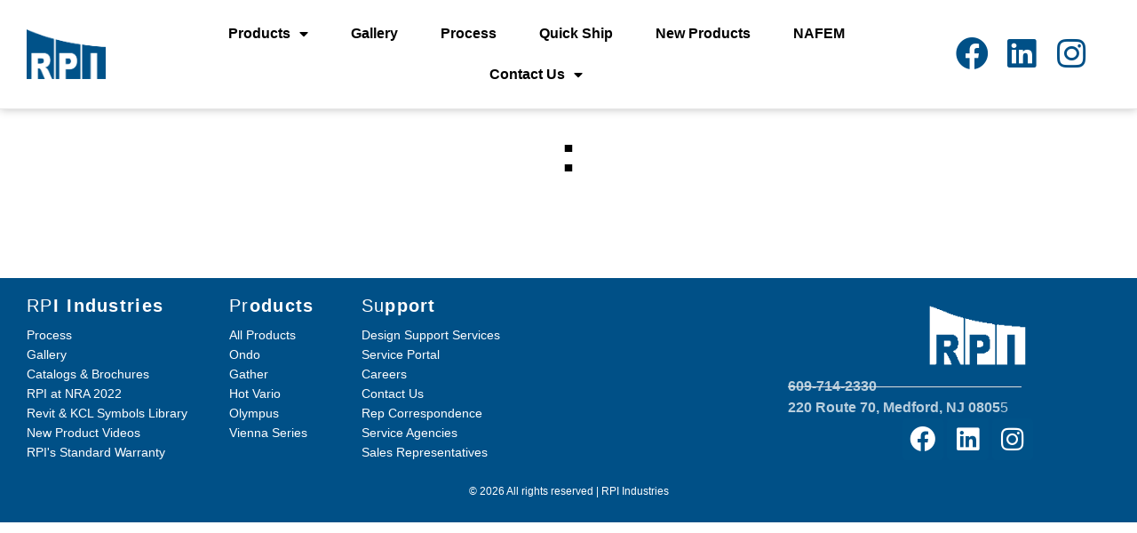

--- FILE ---
content_type: text/html; charset=UTF-8
request_url: https://www.rpiindustries.com/brand/hussman/page/5/
body_size: 14484
content:
<!doctype html>
<html lang="en-US">
<head>
	<meta charset="UTF-8">
	<meta name="viewport" content="width=device-width, initial-scale=1">
	<link rel="profile" href="https://gmpg.org/xfn/11">
	<meta name='robots' content='noindex, follow' />

	<!-- This site is optimized with the Yoast SEO plugin v26.8 - https://yoast.com/product/yoast-seo-wordpress/ -->
	<title>Page 5 &#8211; RPI Industries</title>
	<meta property="og:locale" content="en_US" />
	<meta property="og:type" content="article" />
	<meta property="og:site_name" content="RPI Industries" />
	<meta name="twitter:card" content="summary_large_image" />
	<script type="application/ld+json" class="yoast-schema-graph">{"@context":"https://schema.org","@graph":[{"@type":"WebSite","@id":"https://www.rpiindustries.com/#website","url":"https://www.rpiindustries.com/","name":"RPI Industries","description":"Headquartered in Medford, NJ, RPI proudly serves businesses all over the US, helping them store, display, and deliver food to their hungry customers.","publisher":{"@id":"https://www.rpiindustries.com/#organization"},"potentialAction":[{"@type":"SearchAction","target":{"@type":"EntryPoint","urlTemplate":"https://www.rpiindustries.com/?s={search_term_string}"},"query-input":{"@type":"PropertyValueSpecification","valueRequired":true,"valueName":"search_term_string"}}],"inLanguage":"en-US"},{"@type":"Organization","@id":"https://www.rpiindustries.com/#organization","name":"RPI Industries","url":"https://www.rpiindustries.com/","logo":{"@type":"ImageObject","inLanguage":"en-US","@id":"https://www.rpiindustries.com/#/schema/logo/image/","url":"https://www.rpiindustries.com/wp-content/uploads/2019/10/RPI-Logo-1-1.png","contentUrl":"https://www.rpiindustries.com/wp-content/uploads/2019/10/RPI-Logo-1-1.png","width":815,"height":516,"caption":"RPI Industries"},"image":{"@id":"https://www.rpiindustries.com/#/schema/logo/image/"}}]}</script>
	<!-- / Yoast SEO plugin. -->


<link rel='dns-prefetch' href='//js.hs-scripts.com' />
<link rel="alternate" type="application/rss+xml" title="RPI Industries &raquo; Feed" href="https://www.rpiindustries.com/feed/" />
<link rel="alternate" type="application/rss+xml" title="RPI Industries &raquo; Comments Feed" href="https://www.rpiindustries.com/comments/feed/" />
<style id='wp-img-auto-sizes-contain-inline-css'>
img:is([sizes=auto i],[sizes^="auto," i]){contain-intrinsic-size:3000px 1500px}
/*# sourceURL=wp-img-auto-sizes-contain-inline-css */
</style>
<link rel='stylesheet' id='dce-dynamic-visibility-style-css' href='https://www.rpiindustries.com/wp-content/plugins/dynamic-visibility-for-elementor/assets/css/dynamic-visibility.css?ver=6.0.2' media='all' />
<link rel='stylesheet' id='visual-portfolio-css' href='https://www.rpiindustries.com/wp-content/plugins/visual-portfolio/build/assets/css/main.css?ver=1763003998' media='all' />
<link rel='stylesheet' id='fancybox-css' href='https://www.rpiindustries.com/wp-content/plugins/visual-portfolio/assets/vendor/fancybox/dist/jquery.fancybox.min.css?ver=3.5.7' media='all' />
<link rel='stylesheet' id='visual-portfolio-popup-fancybox-css' href='https://www.rpiindustries.com/wp-content/plugins/visual-portfolio/build/assets/css/popup-fancybox.css?ver=1763003998' media='all' />
<style id='visual-portfolio-popup-fancybox-inline-css'>
.vp-fancybox .fancybox-bg { background-color: #1e1e1e; }
/*# sourceURL=visual-portfolio-popup-fancybox-inline-css */
</style>
<link rel='stylesheet' id='visual-portfolio-lazyload-css' href='https://www.rpiindustries.com/wp-content/plugins/visual-portfolio/build/assets/css/lazyload.css?ver=1763003998' media='all' />
<link rel='stylesheet' id='wp-block-library-css' href='https://www.rpiindustries.com/wp-includes/css/dist/block-library/style.min.css?ver=6.9' media='all' />
<link rel='stylesheet' id='visual-portfolio-block-filter-by-category-css' href='https://www.rpiindustries.com/wp-content/plugins/visual-portfolio/build/gutenberg/blocks/filter-by-category/style.css?ver=1763003998' media='all' />
<link rel='stylesheet' id='visual-portfolio-block-pagination-css' href='https://www.rpiindustries.com/wp-content/plugins/visual-portfolio/build/gutenberg/blocks/pagination/style.css?ver=1763003998' media='all' />
<link rel='stylesheet' id='visual-portfolio-block-sort-css' href='https://www.rpiindustries.com/wp-content/plugins/visual-portfolio/build/gutenberg/blocks/sort/style.css?ver=1763003998' media='all' />
<style id='global-styles-inline-css'>
:root{--wp--preset--aspect-ratio--square: 1;--wp--preset--aspect-ratio--4-3: 4/3;--wp--preset--aspect-ratio--3-4: 3/4;--wp--preset--aspect-ratio--3-2: 3/2;--wp--preset--aspect-ratio--2-3: 2/3;--wp--preset--aspect-ratio--16-9: 16/9;--wp--preset--aspect-ratio--9-16: 9/16;--wp--preset--color--black: #000000;--wp--preset--color--cyan-bluish-gray: #abb8c3;--wp--preset--color--white: #ffffff;--wp--preset--color--pale-pink: #f78da7;--wp--preset--color--vivid-red: #cf2e2e;--wp--preset--color--luminous-vivid-orange: #ff6900;--wp--preset--color--luminous-vivid-amber: #fcb900;--wp--preset--color--light-green-cyan: #7bdcb5;--wp--preset--color--vivid-green-cyan: #00d084;--wp--preset--color--pale-cyan-blue: #8ed1fc;--wp--preset--color--vivid-cyan-blue: #0693e3;--wp--preset--color--vivid-purple: #9b51e0;--wp--preset--gradient--vivid-cyan-blue-to-vivid-purple: linear-gradient(135deg,rgb(6,147,227) 0%,rgb(155,81,224) 100%);--wp--preset--gradient--light-green-cyan-to-vivid-green-cyan: linear-gradient(135deg,rgb(122,220,180) 0%,rgb(0,208,130) 100%);--wp--preset--gradient--luminous-vivid-amber-to-luminous-vivid-orange: linear-gradient(135deg,rgb(252,185,0) 0%,rgb(255,105,0) 100%);--wp--preset--gradient--luminous-vivid-orange-to-vivid-red: linear-gradient(135deg,rgb(255,105,0) 0%,rgb(207,46,46) 100%);--wp--preset--gradient--very-light-gray-to-cyan-bluish-gray: linear-gradient(135deg,rgb(238,238,238) 0%,rgb(169,184,195) 100%);--wp--preset--gradient--cool-to-warm-spectrum: linear-gradient(135deg,rgb(74,234,220) 0%,rgb(151,120,209) 20%,rgb(207,42,186) 40%,rgb(238,44,130) 60%,rgb(251,105,98) 80%,rgb(254,248,76) 100%);--wp--preset--gradient--blush-light-purple: linear-gradient(135deg,rgb(255,206,236) 0%,rgb(152,150,240) 100%);--wp--preset--gradient--blush-bordeaux: linear-gradient(135deg,rgb(254,205,165) 0%,rgb(254,45,45) 50%,rgb(107,0,62) 100%);--wp--preset--gradient--luminous-dusk: linear-gradient(135deg,rgb(255,203,112) 0%,rgb(199,81,192) 50%,rgb(65,88,208) 100%);--wp--preset--gradient--pale-ocean: linear-gradient(135deg,rgb(255,245,203) 0%,rgb(182,227,212) 50%,rgb(51,167,181) 100%);--wp--preset--gradient--electric-grass: linear-gradient(135deg,rgb(202,248,128) 0%,rgb(113,206,126) 100%);--wp--preset--gradient--midnight: linear-gradient(135deg,rgb(2,3,129) 0%,rgb(40,116,252) 100%);--wp--preset--font-size--small: 13px;--wp--preset--font-size--medium: 20px;--wp--preset--font-size--large: 36px;--wp--preset--font-size--x-large: 42px;--wp--preset--spacing--20: 0.44rem;--wp--preset--spacing--30: 0.67rem;--wp--preset--spacing--40: 1rem;--wp--preset--spacing--50: 1.5rem;--wp--preset--spacing--60: 2.25rem;--wp--preset--spacing--70: 3.38rem;--wp--preset--spacing--80: 5.06rem;--wp--preset--shadow--natural: 6px 6px 9px rgba(0, 0, 0, 0.2);--wp--preset--shadow--deep: 12px 12px 50px rgba(0, 0, 0, 0.4);--wp--preset--shadow--sharp: 6px 6px 0px rgba(0, 0, 0, 0.2);--wp--preset--shadow--outlined: 6px 6px 0px -3px rgb(255, 255, 255), 6px 6px rgb(0, 0, 0);--wp--preset--shadow--crisp: 6px 6px 0px rgb(0, 0, 0);}:root { --wp--style--global--content-size: 800px;--wp--style--global--wide-size: 1200px; }:where(body) { margin: 0; }.wp-site-blocks > .alignleft { float: left; margin-right: 2em; }.wp-site-blocks > .alignright { float: right; margin-left: 2em; }.wp-site-blocks > .aligncenter { justify-content: center; margin-left: auto; margin-right: auto; }:where(.wp-site-blocks) > * { margin-block-start: 24px; margin-block-end: 0; }:where(.wp-site-blocks) > :first-child { margin-block-start: 0; }:where(.wp-site-blocks) > :last-child { margin-block-end: 0; }:root { --wp--style--block-gap: 24px; }:root :where(.is-layout-flow) > :first-child{margin-block-start: 0;}:root :where(.is-layout-flow) > :last-child{margin-block-end: 0;}:root :where(.is-layout-flow) > *{margin-block-start: 24px;margin-block-end: 0;}:root :where(.is-layout-constrained) > :first-child{margin-block-start: 0;}:root :where(.is-layout-constrained) > :last-child{margin-block-end: 0;}:root :where(.is-layout-constrained) > *{margin-block-start: 24px;margin-block-end: 0;}:root :where(.is-layout-flex){gap: 24px;}:root :where(.is-layout-grid){gap: 24px;}.is-layout-flow > .alignleft{float: left;margin-inline-start: 0;margin-inline-end: 2em;}.is-layout-flow > .alignright{float: right;margin-inline-start: 2em;margin-inline-end: 0;}.is-layout-flow > .aligncenter{margin-left: auto !important;margin-right: auto !important;}.is-layout-constrained > .alignleft{float: left;margin-inline-start: 0;margin-inline-end: 2em;}.is-layout-constrained > .alignright{float: right;margin-inline-start: 2em;margin-inline-end: 0;}.is-layout-constrained > .aligncenter{margin-left: auto !important;margin-right: auto !important;}.is-layout-constrained > :where(:not(.alignleft):not(.alignright):not(.alignfull)){max-width: var(--wp--style--global--content-size);margin-left: auto !important;margin-right: auto !important;}.is-layout-constrained > .alignwide{max-width: var(--wp--style--global--wide-size);}body .is-layout-flex{display: flex;}.is-layout-flex{flex-wrap: wrap;align-items: center;}.is-layout-flex > :is(*, div){margin: 0;}body .is-layout-grid{display: grid;}.is-layout-grid > :is(*, div){margin: 0;}body{padding-top: 0px;padding-right: 0px;padding-bottom: 0px;padding-left: 0px;}a:where(:not(.wp-element-button)){text-decoration: underline;}:root :where(.wp-element-button, .wp-block-button__link){background-color: #32373c;border-width: 0;color: #fff;font-family: inherit;font-size: inherit;font-style: inherit;font-weight: inherit;letter-spacing: inherit;line-height: inherit;padding-top: calc(0.667em + 2px);padding-right: calc(1.333em + 2px);padding-bottom: calc(0.667em + 2px);padding-left: calc(1.333em + 2px);text-decoration: none;text-transform: inherit;}.has-black-color{color: var(--wp--preset--color--black) !important;}.has-cyan-bluish-gray-color{color: var(--wp--preset--color--cyan-bluish-gray) !important;}.has-white-color{color: var(--wp--preset--color--white) !important;}.has-pale-pink-color{color: var(--wp--preset--color--pale-pink) !important;}.has-vivid-red-color{color: var(--wp--preset--color--vivid-red) !important;}.has-luminous-vivid-orange-color{color: var(--wp--preset--color--luminous-vivid-orange) !important;}.has-luminous-vivid-amber-color{color: var(--wp--preset--color--luminous-vivid-amber) !important;}.has-light-green-cyan-color{color: var(--wp--preset--color--light-green-cyan) !important;}.has-vivid-green-cyan-color{color: var(--wp--preset--color--vivid-green-cyan) !important;}.has-pale-cyan-blue-color{color: var(--wp--preset--color--pale-cyan-blue) !important;}.has-vivid-cyan-blue-color{color: var(--wp--preset--color--vivid-cyan-blue) !important;}.has-vivid-purple-color{color: var(--wp--preset--color--vivid-purple) !important;}.has-black-background-color{background-color: var(--wp--preset--color--black) !important;}.has-cyan-bluish-gray-background-color{background-color: var(--wp--preset--color--cyan-bluish-gray) !important;}.has-white-background-color{background-color: var(--wp--preset--color--white) !important;}.has-pale-pink-background-color{background-color: var(--wp--preset--color--pale-pink) !important;}.has-vivid-red-background-color{background-color: var(--wp--preset--color--vivid-red) !important;}.has-luminous-vivid-orange-background-color{background-color: var(--wp--preset--color--luminous-vivid-orange) !important;}.has-luminous-vivid-amber-background-color{background-color: var(--wp--preset--color--luminous-vivid-amber) !important;}.has-light-green-cyan-background-color{background-color: var(--wp--preset--color--light-green-cyan) !important;}.has-vivid-green-cyan-background-color{background-color: var(--wp--preset--color--vivid-green-cyan) !important;}.has-pale-cyan-blue-background-color{background-color: var(--wp--preset--color--pale-cyan-blue) !important;}.has-vivid-cyan-blue-background-color{background-color: var(--wp--preset--color--vivid-cyan-blue) !important;}.has-vivid-purple-background-color{background-color: var(--wp--preset--color--vivid-purple) !important;}.has-black-border-color{border-color: var(--wp--preset--color--black) !important;}.has-cyan-bluish-gray-border-color{border-color: var(--wp--preset--color--cyan-bluish-gray) !important;}.has-white-border-color{border-color: var(--wp--preset--color--white) !important;}.has-pale-pink-border-color{border-color: var(--wp--preset--color--pale-pink) !important;}.has-vivid-red-border-color{border-color: var(--wp--preset--color--vivid-red) !important;}.has-luminous-vivid-orange-border-color{border-color: var(--wp--preset--color--luminous-vivid-orange) !important;}.has-luminous-vivid-amber-border-color{border-color: var(--wp--preset--color--luminous-vivid-amber) !important;}.has-light-green-cyan-border-color{border-color: var(--wp--preset--color--light-green-cyan) !important;}.has-vivid-green-cyan-border-color{border-color: var(--wp--preset--color--vivid-green-cyan) !important;}.has-pale-cyan-blue-border-color{border-color: var(--wp--preset--color--pale-cyan-blue) !important;}.has-vivid-cyan-blue-border-color{border-color: var(--wp--preset--color--vivid-cyan-blue) !important;}.has-vivid-purple-border-color{border-color: var(--wp--preset--color--vivid-purple) !important;}.has-vivid-cyan-blue-to-vivid-purple-gradient-background{background: var(--wp--preset--gradient--vivid-cyan-blue-to-vivid-purple) !important;}.has-light-green-cyan-to-vivid-green-cyan-gradient-background{background: var(--wp--preset--gradient--light-green-cyan-to-vivid-green-cyan) !important;}.has-luminous-vivid-amber-to-luminous-vivid-orange-gradient-background{background: var(--wp--preset--gradient--luminous-vivid-amber-to-luminous-vivid-orange) !important;}.has-luminous-vivid-orange-to-vivid-red-gradient-background{background: var(--wp--preset--gradient--luminous-vivid-orange-to-vivid-red) !important;}.has-very-light-gray-to-cyan-bluish-gray-gradient-background{background: var(--wp--preset--gradient--very-light-gray-to-cyan-bluish-gray) !important;}.has-cool-to-warm-spectrum-gradient-background{background: var(--wp--preset--gradient--cool-to-warm-spectrum) !important;}.has-blush-light-purple-gradient-background{background: var(--wp--preset--gradient--blush-light-purple) !important;}.has-blush-bordeaux-gradient-background{background: var(--wp--preset--gradient--blush-bordeaux) !important;}.has-luminous-dusk-gradient-background{background: var(--wp--preset--gradient--luminous-dusk) !important;}.has-pale-ocean-gradient-background{background: var(--wp--preset--gradient--pale-ocean) !important;}.has-electric-grass-gradient-background{background: var(--wp--preset--gradient--electric-grass) !important;}.has-midnight-gradient-background{background: var(--wp--preset--gradient--midnight) !important;}.has-small-font-size{font-size: var(--wp--preset--font-size--small) !important;}.has-medium-font-size{font-size: var(--wp--preset--font-size--medium) !important;}.has-large-font-size{font-size: var(--wp--preset--font-size--large) !important;}.has-x-large-font-size{font-size: var(--wp--preset--font-size--x-large) !important;}
:root :where(.wp-block-pullquote){font-size: 1.5em;line-height: 1.6;}
/*# sourceURL=global-styles-inline-css */
</style>
<link rel='stylesheet' id='hello-elementor-css' href='https://www.rpiindustries.com/wp-content/themes/hello-elementor/assets/css/reset.css?ver=3.4.5' media='all' />
<link rel='stylesheet' id='hello-elementor-theme-style-css' href='https://www.rpiindustries.com/wp-content/themes/hello-elementor/assets/css/theme.css?ver=3.4.5' media='all' />
<link rel='stylesheet' id='hello-elementor-header-footer-css' href='https://www.rpiindustries.com/wp-content/themes/hello-elementor/assets/css/header-footer.css?ver=3.4.5' media='all' />
<link rel='stylesheet' id='elementor-frontend-css' href='https://www.rpiindustries.com/wp-content/plugins/elementor/assets/css/frontend.min.css?ver=3.34.2' media='all' />
<style id='elementor-frontend-inline-css'>
.elementor-kit-2910{--e-global-color-primary:#6EC1E4;--e-global-color-secondary:#54595F;--e-global-color-text:#333333;--e-global-color-accent:#61CE70;--e-global-color-34017f45:#7A7A7A;--e-global-color-6a7cb23a:#005288;--e-global-color-3efc49f4:#23A455;--e-global-color-234faded:#000;--e-global-color-61e5a394:#FFF;--e-global-color-54926b41:#001C38;--e-global-color-df8374:#005087;--e-global-color-f26c88d:#F27413;--e-global-color-3227a53:#F1F1F1;--e-global-typography-primary-font-family:"Helvetica";--e-global-typography-primary-font-weight:600;--e-global-typography-secondary-font-family:"Helvetica";--e-global-typography-secondary-font-weight:400;--e-global-typography-text-font-family:"Helvetica";--e-global-typography-text-font-weight:400;--e-global-typography-accent-font-family:"Helvetica";--e-global-typography-accent-font-weight:500;}.elementor-kit-2910 button:hover,.elementor-kit-2910 button:focus,.elementor-kit-2910 input[type="button"]:hover,.elementor-kit-2910 input[type="button"]:focus,.elementor-kit-2910 input[type="submit"]:hover,.elementor-kit-2910 input[type="submit"]:focus,.elementor-kit-2910 .elementor-button:hover,.elementor-kit-2910 .elementor-button:focus{background-color:var( --e-global-color-6a7cb23a );}.elementor-kit-2910 e-page-transition{background-color:#FFBC7D;}.elementor-kit-2910 a{color:var( --e-global-color-61e5a394 );font-family:"Helvetica", Sans-serif;font-weight:600;text-decoration:none;}.elementor-kit-2910 button,.elementor-kit-2910 input[type="button"],.elementor-kit-2910 input[type="submit"],.elementor-kit-2910 .elementor-button{border-style:solid;border-color:var( --e-global-color-6a7cb23a );}.elementor-section.elementor-section-boxed > .elementor-container{max-width:1140px;}.e-con{--container-max-width:1140px;}.elementor-lightbox{--lightbox-header-icons-size:20px;--lightbox-navigation-icons-size:50px;}@media(max-width:1024px){.elementor-section.elementor-section-boxed > .elementor-container{max-width:1024px;}.e-con{--container-max-width:1024px;}}@media(max-width:767px){.elementor-section.elementor-section-boxed > .elementor-container{max-width:767px;}.e-con{--container-max-width:767px;}}/* Start custom CSS */.elementor-460 .elementor-element.elementor-element-c4122e1 .jet-active-tag__val {
    font-size: 12px;
    color: #7A7A7A;
    padding: 3px;
}/* End custom CSS */
.elementor-35 .elementor-element.elementor-element-639bdea > .elementor-container > .elementor-column > .elementor-widget-wrap{align-content:center;align-items:center;}.elementor-35 .elementor-element.elementor-element-639bdea:not(.elementor-motion-effects-element-type-background), .elementor-35 .elementor-element.elementor-element-639bdea > .elementor-motion-effects-container > .elementor-motion-effects-layer{background-color:#ffffff;}.elementor-35 .elementor-element.elementor-element-639bdea{border-style:solid;border-width:0px 0px 01px 0px;border-color:rgba(0,0,0,0.09);box-shadow:0px 0px 10px 0px rgba(0,0,0,0.25);transition:background 0.3s, border 0.3s, border-radius 0.3s, box-shadow 0.3s;padding:5px 30px 5px 30px;}.elementor-35 .elementor-element.elementor-element-639bdea > .elementor-background-overlay{transition:background 0.3s, border-radius 0.3s, opacity 0.3s;}.elementor-35 .elementor-element.elementor-element-66636bcb > .elementor-element-populated{margin:0px 0px 0px 0px;--e-column-margin-right:0px;--e-column-margin-left:0px;padding:0px 0px 0px 0px;}.elementor-widget-image .widget-image-caption{color:var( --e-global-color-text );font-family:var( --e-global-typography-text-font-family ), Sans-serif;font-weight:var( --e-global-typography-text-font-weight );}.elementor-35 .elementor-element.elementor-element-18f7734{width:var( --container-widget-width, 67% );max-width:67%;--container-widget-width:67%;--container-widget-flex-grow:0;text-align:start;}.elementor-35 .elementor-element.elementor-element-18f7734 img{width:100%;max-width:214px;opacity:1;}.elementor-bc-flex-widget .elementor-35 .elementor-element.elementor-element-1588e047.elementor-column .elementor-widget-wrap{align-items:flex-end;}.elementor-35 .elementor-element.elementor-element-1588e047.elementor-column.elementor-element[data-element_type="column"] > .elementor-widget-wrap.elementor-element-populated{align-content:flex-end;align-items:flex-end;}.elementor-35 .elementor-element.elementor-element-1588e047.elementor-column > .elementor-widget-wrap{justify-content:center;}.elementor-widget-nav-menu .elementor-nav-menu .elementor-item{font-family:var( --e-global-typography-primary-font-family ), Sans-serif;font-weight:var( --e-global-typography-primary-font-weight );}.elementor-widget-nav-menu .elementor-nav-menu--main .elementor-item{color:var( --e-global-color-text );fill:var( --e-global-color-text );}.elementor-widget-nav-menu .elementor-nav-menu--main .elementor-item:hover,
					.elementor-widget-nav-menu .elementor-nav-menu--main .elementor-item.elementor-item-active,
					.elementor-widget-nav-menu .elementor-nav-menu--main .elementor-item.highlighted,
					.elementor-widget-nav-menu .elementor-nav-menu--main .elementor-item:focus{color:var( --e-global-color-accent );fill:var( --e-global-color-accent );}.elementor-widget-nav-menu .elementor-nav-menu--main:not(.e--pointer-framed) .elementor-item:before,
					.elementor-widget-nav-menu .elementor-nav-menu--main:not(.e--pointer-framed) .elementor-item:after{background-color:var( --e-global-color-accent );}.elementor-widget-nav-menu .e--pointer-framed .elementor-item:before,
					.elementor-widget-nav-menu .e--pointer-framed .elementor-item:after{border-color:var( --e-global-color-accent );}.elementor-widget-nav-menu{--e-nav-menu-divider-color:var( --e-global-color-text );}.elementor-widget-nav-menu .elementor-nav-menu--dropdown .elementor-item, .elementor-widget-nav-menu .elementor-nav-menu--dropdown  .elementor-sub-item{font-family:var( --e-global-typography-accent-font-family ), Sans-serif;font-weight:var( --e-global-typography-accent-font-weight );}.elementor-35 .elementor-element.elementor-element-577267e{width:var( --container-widget-width, 100% );max-width:100%;--container-widget-width:100%;--container-widget-flex-grow:0;}.elementor-35 .elementor-element.elementor-element-577267e .elementor-menu-toggle{margin-left:auto;}.elementor-35 .elementor-element.elementor-element-577267e .elementor-nav-menu--main .elementor-item{color:#000000;fill:#000000;padding-left:24px;padding-right:24px;}.elementor-35 .elementor-element.elementor-element-577267e .elementor-nav-menu--main .elementor-item:hover,
					.elementor-35 .elementor-element.elementor-element-577267e .elementor-nav-menu--main .elementor-item.elementor-item-active,
					.elementor-35 .elementor-element.elementor-element-577267e .elementor-nav-menu--main .elementor-item.highlighted,
					.elementor-35 .elementor-element.elementor-element-577267e .elementor-nav-menu--main .elementor-item:focus{color:#005087;fill:#005087;}.elementor-35 .elementor-element.elementor-element-577267e .elementor-nav-menu--main:not(.e--pointer-framed) .elementor-item:before,
					.elementor-35 .elementor-element.elementor-element-577267e .elementor-nav-menu--main:not(.e--pointer-framed) .elementor-item:after{background-color:#7A7A7A;}.elementor-35 .elementor-element.elementor-element-577267e .e--pointer-framed .elementor-item:before,
					.elementor-35 .elementor-element.elementor-element-577267e .e--pointer-framed .elementor-item:after{border-color:#7A7A7A;}.elementor-35 .elementor-element.elementor-element-577267e .elementor-nav-menu--main:not(.e--pointer-framed) .elementor-item.elementor-item-active:before,
					.elementor-35 .elementor-element.elementor-element-577267e .elementor-nav-menu--main:not(.e--pointer-framed) .elementor-item.elementor-item-active:after{background-color:#54595F;}.elementor-35 .elementor-element.elementor-element-577267e .e--pointer-framed .elementor-item.elementor-item-active:before,
					.elementor-35 .elementor-element.elementor-element-577267e .e--pointer-framed .elementor-item.elementor-item-active:after{border-color:#54595F;}.elementor-35 .elementor-element.elementor-element-577267e .elementor-nav-menu--dropdown a, .elementor-35 .elementor-element.elementor-element-577267e .elementor-menu-toggle{color:#000000;fill:#000000;}.elementor-35 .elementor-element.elementor-element-577267e .elementor-nav-menu--dropdown a:hover,
					.elementor-35 .elementor-element.elementor-element-577267e .elementor-nav-menu--dropdown a:focus,
					.elementor-35 .elementor-element.elementor-element-577267e .elementor-nav-menu--dropdown a.elementor-item-active,
					.elementor-35 .elementor-element.elementor-element-577267e .elementor-nav-menu--dropdown a.highlighted,
					.elementor-35 .elementor-element.elementor-element-577267e .elementor-menu-toggle:hover,
					.elementor-35 .elementor-element.elementor-element-577267e .elementor-menu-toggle:focus{color:#FFFFFF;}.elementor-35 .elementor-element.elementor-element-577267e .elementor-nav-menu--dropdown a:hover,
					.elementor-35 .elementor-element.elementor-element-577267e .elementor-nav-menu--dropdown a:focus,
					.elementor-35 .elementor-element.elementor-element-577267e .elementor-nav-menu--dropdown a.elementor-item-active,
					.elementor-35 .elementor-element.elementor-element-577267e .elementor-nav-menu--dropdown a.highlighted{background-color:#595959;}.elementor-35 .elementor-element.elementor-element-b6e7eae.elementor-column > .elementor-widget-wrap{justify-content:flex-end;}.elementor-35 .elementor-element.elementor-element-dfa5ce6{--grid-template-columns:repeat(0, auto);width:var( --container-widget-width, 141.897% );max-width:141.897%;--container-widget-width:141.897%;--container-widget-flex-grow:0;align-self:flex-end;--icon-size:37px;--grid-column-gap:0px;--grid-row-gap:0px;}.elementor-35 .elementor-element.elementor-element-dfa5ce6 .elementor-widget-container{text-align:right;}.elementor-35 .elementor-element.elementor-element-dfa5ce6 .elementor-social-icon{background-color:#FFFFFF;--icon-padding:0.2em;}.elementor-35 .elementor-element.elementor-element-dfa5ce6 .elementor-social-icon i{color:#005087;}.elementor-35 .elementor-element.elementor-element-dfa5ce6 .elementor-social-icon svg{fill:#005087;}@media(max-width:1024px){.elementor-35 .elementor-element.elementor-element-639bdea{padding:20px 20px 20px 20px;}.elementor-bc-flex-widget .elementor-35 .elementor-element.elementor-element-1588e047.elementor-column .elementor-widget-wrap{align-items:center;}.elementor-35 .elementor-element.elementor-element-1588e047.elementor-column.elementor-element[data-element_type="column"] > .elementor-widget-wrap.elementor-element-populated{align-content:center;align-items:center;}.elementor-35 .elementor-element.elementor-element-577267e .elementor-nav-menu--main .elementor-item{padding-left:10px;padding-right:10px;}}@media(max-width:767px){.elementor-35 .elementor-element.elementor-element-639bdea{padding:10px 10px 10px 10px;}.elementor-35 .elementor-element.elementor-element-66636bcb{width:30%;}.elementor-35 .elementor-element.elementor-element-66636bcb > .elementor-element-populated{padding:0px 0px 0px 0px;}.elementor-35 .elementor-element.elementor-element-18f7734{text-align:start;}.elementor-35 .elementor-element.elementor-element-1588e047{width:70%;}.elementor-bc-flex-widget .elementor-35 .elementor-element.elementor-element-1588e047.elementor-column .elementor-widget-wrap{align-items:flex-end;}.elementor-35 .elementor-element.elementor-element-1588e047.elementor-column.elementor-element[data-element_type="column"] > .elementor-widget-wrap.elementor-element-populated{align-content:flex-end;align-items:flex-end;}.elementor-35 .elementor-element.elementor-element-1588e047 > .elementor-element-populated{padding:0px 0px 0px 0px;}.elementor-35 .elementor-element.elementor-element-b6e7eae > .elementor-element-populated{padding:0px 0px 0px 0px;}.elementor-35 .elementor-element.elementor-element-dfa5ce6{--grid-template-columns:repeat(0, auto);}.elementor-35 .elementor-element.elementor-element-dfa5ce6 .elementor-widget-container{text-align:center;}}@media(min-width:768px){.elementor-35 .elementor-element.elementor-element-66636bcb{width:10.899%;}.elementor-35 .elementor-element.elementor-element-1588e047{width:72.233%;}.elementor-35 .elementor-element.elementor-element-b6e7eae{width:16.201%;}}@media(max-width:1024px) and (min-width:768px){.elementor-35 .elementor-element.elementor-element-66636bcb{width:14%;}.elementor-35 .elementor-element.elementor-element-1588e047{width:65%;}.elementor-35 .elementor-element.elementor-element-b6e7eae{width:20%;}}
.elementor-44 .elementor-element.elementor-element-5127b459:not(.elementor-motion-effects-element-type-background), .elementor-44 .elementor-element.elementor-element-5127b459 > .elementor-motion-effects-container > .elementor-motion-effects-layer{background-color:#005087;}.elementor-44 .elementor-element.elementor-element-5127b459{transition:background 0.3s, border 0.3s, border-radius 0.3s, box-shadow 0.3s;margin-top:0px;margin-bottom:0px;padding:16px 20px 0px 20px;}.elementor-44 .elementor-element.elementor-element-5127b459 > .elementor-background-overlay{transition:background 0.3s, border-radius 0.3s, opacity 0.3s;}.elementor-bc-flex-widget .elementor-44 .elementor-element.elementor-element-681e3577.elementor-column .elementor-widget-wrap{align-items:flex-start;}.elementor-44 .elementor-element.elementor-element-681e3577.elementor-column.elementor-element[data-element_type="column"] > .elementor-widget-wrap.elementor-element-populated{align-content:flex-start;align-items:flex-start;}.elementor-widget-heading .elementor-heading-title{font-family:var( --e-global-typography-primary-font-family ), Sans-serif;font-weight:var( --e-global-typography-primary-font-weight );color:var( --e-global-color-primary );}.elementor-44 .elementor-element.elementor-element-4b7aef4 > .elementor-widget-container{border-style:none;}.elementor-44 .elementor-element.elementor-element-4b7aef4{text-align:start;}.elementor-44 .elementor-element.elementor-element-4b7aef4 .elementor-heading-title{font-size:20px;font-weight:500;text-decoration:none;line-height:10px;letter-spacing:1.3px;word-spacing:1px;color:#ffffff;}.elementor-widget-icon-list .elementor-icon-list-item:not(:last-child):after{border-color:var( --e-global-color-text );}.elementor-widget-icon-list .elementor-icon-list-icon i{color:var( --e-global-color-primary );}.elementor-widget-icon-list .elementor-icon-list-icon svg{fill:var( --e-global-color-primary );}.elementor-widget-icon-list .elementor-icon-list-item > .elementor-icon-list-text, .elementor-widget-icon-list .elementor-icon-list-item > a{font-family:var( --e-global-typography-text-font-family ), Sans-serif;font-weight:var( --e-global-typography-text-font-weight );}.elementor-widget-icon-list .elementor-icon-list-text{color:var( --e-global-color-secondary );}.elementor-44 .elementor-element.elementor-element-644fbe34{width:var( --container-widget-width, 97.11% );max-width:97.11%;--container-widget-width:97.11%;--container-widget-flex-grow:0;--e-icon-list-icon-size:0px;--icon-vertical-offset:0px;}.elementor-44 .elementor-element.elementor-element-644fbe34 > .elementor-widget-container{padding:0px 0px 0px 0px;border-radius:2px 0px 0px 0px;}.elementor-44 .elementor-element.elementor-element-644fbe34 .elementor-icon-list-items:not(.elementor-inline-items) .elementor-icon-list-item:not(:last-child){padding-block-end:calc(5px/2);}.elementor-44 .elementor-element.elementor-element-644fbe34 .elementor-icon-list-items:not(.elementor-inline-items) .elementor-icon-list-item:not(:first-child){margin-block-start:calc(5px/2);}.elementor-44 .elementor-element.elementor-element-644fbe34 .elementor-icon-list-items.elementor-inline-items .elementor-icon-list-item{margin-inline:calc(5px/2);}.elementor-44 .elementor-element.elementor-element-644fbe34 .elementor-icon-list-items.elementor-inline-items{margin-inline:calc(-5px/2);}.elementor-44 .elementor-element.elementor-element-644fbe34 .elementor-icon-list-items.elementor-inline-items .elementor-icon-list-item:after{inset-inline-end:calc(-5px/2);}.elementor-44 .elementor-element.elementor-element-644fbe34 .elementor-icon-list-icon i{transition:color 0.3s;}.elementor-44 .elementor-element.elementor-element-644fbe34 .elementor-icon-list-icon svg{transition:fill 0.3s;}.elementor-44 .elementor-element.elementor-element-644fbe34 .elementor-icon-list-icon{padding-inline-end:0px;}.elementor-44 .elementor-element.elementor-element-644fbe34 .elementor-icon-list-item > .elementor-icon-list-text, .elementor-44 .elementor-element.elementor-element-644fbe34 .elementor-icon-list-item > a{font-size:14px;font-weight:300;line-height:17px;}.elementor-44 .elementor-element.elementor-element-644fbe34 .elementor-icon-list-text{color:var( --e-global-color-61e5a394 );transition:color 0.3s;}.elementor-bc-flex-widget .elementor-44 .elementor-element.elementor-element-d29f4a2.elementor-column .elementor-widget-wrap{align-items:flex-start;}.elementor-44 .elementor-element.elementor-element-d29f4a2.elementor-column.elementor-element[data-element_type="column"] > .elementor-widget-wrap.elementor-element-populated{align-content:flex-start;align-items:flex-start;}.elementor-44 .elementor-element.elementor-element-7ebaf42 > .elementor-widget-container{border-style:none;}.elementor-44 .elementor-element.elementor-element-7ebaf42{text-align:start;}.elementor-44 .elementor-element.elementor-element-7ebaf42 .elementor-heading-title{font-size:20px;font-weight:500;text-decoration:none;line-height:10px;letter-spacing:1.3px;word-spacing:1px;color:#ffffff;}.elementor-44 .elementor-element.elementor-element-00d78f5{width:var( --container-widget-width, 80.52% );max-width:80.52%;--container-widget-width:80.52%;--container-widget-flex-grow:0;--e-icon-list-icon-size:0px;--icon-vertical-offset:0px;}.elementor-44 .elementor-element.elementor-element-00d78f5 > .elementor-widget-container{border-radius:0px 0px 0px 0px;}.elementor-44 .elementor-element.elementor-element-00d78f5 .elementor-icon-list-items:not(.elementor-inline-items) .elementor-icon-list-item:not(:last-child){padding-block-end:calc(5px/2);}.elementor-44 .elementor-element.elementor-element-00d78f5 .elementor-icon-list-items:not(.elementor-inline-items) .elementor-icon-list-item:not(:first-child){margin-block-start:calc(5px/2);}.elementor-44 .elementor-element.elementor-element-00d78f5 .elementor-icon-list-items.elementor-inline-items .elementor-icon-list-item{margin-inline:calc(5px/2);}.elementor-44 .elementor-element.elementor-element-00d78f5 .elementor-icon-list-items.elementor-inline-items{margin-inline:calc(-5px/2);}.elementor-44 .elementor-element.elementor-element-00d78f5 .elementor-icon-list-items.elementor-inline-items .elementor-icon-list-item:after{inset-inline-end:calc(-5px/2);}.elementor-44 .elementor-element.elementor-element-00d78f5 .elementor-icon-list-icon i{transition:color 0.3s;}.elementor-44 .elementor-element.elementor-element-00d78f5 .elementor-icon-list-icon svg{transition:fill 0.3s;}.elementor-44 .elementor-element.elementor-element-00d78f5 .elementor-icon-list-icon{padding-inline-end:0px;}.elementor-44 .elementor-element.elementor-element-00d78f5 .elementor-icon-list-item > .elementor-icon-list-text, .elementor-44 .elementor-element.elementor-element-00d78f5 .elementor-icon-list-item > a{font-size:14px;font-weight:300;line-height:17px;}.elementor-44 .elementor-element.elementor-element-00d78f5 .elementor-icon-list-text{color:var( --e-global-color-61e5a394 );transition:color 0.3s;}.elementor-bc-flex-widget .elementor-44 .elementor-element.elementor-element-7d68690e.elementor-column .elementor-widget-wrap{align-items:flex-start;}.elementor-44 .elementor-element.elementor-element-7d68690e.elementor-column.elementor-element[data-element_type="column"] > .elementor-widget-wrap.elementor-element-populated{align-content:flex-start;align-items:flex-start;}.elementor-44 .elementor-element.elementor-element-79fa43ab > .elementor-widget-container{border-style:none;}.elementor-44 .elementor-element.elementor-element-79fa43ab{text-align:start;}.elementor-44 .elementor-element.elementor-element-79fa43ab .elementor-heading-title{font-size:20px;font-weight:500;text-decoration:none;line-height:10px;letter-spacing:1.3px;word-spacing:1px;color:#ffffff;}.elementor-44 .elementor-element.elementor-element-68f29c7e{width:var( --container-widget-width, 98.243% );max-width:98.243%;--container-widget-width:98.243%;--container-widget-flex-grow:0;--e-icon-list-icon-size:0px;--icon-vertical-offset:0px;}.elementor-44 .elementor-element.elementor-element-68f29c7e .elementor-icon-list-items:not(.elementor-inline-items) .elementor-icon-list-item:not(:last-child){padding-block-end:calc(5px/2);}.elementor-44 .elementor-element.elementor-element-68f29c7e .elementor-icon-list-items:not(.elementor-inline-items) .elementor-icon-list-item:not(:first-child){margin-block-start:calc(5px/2);}.elementor-44 .elementor-element.elementor-element-68f29c7e .elementor-icon-list-items.elementor-inline-items .elementor-icon-list-item{margin-inline:calc(5px/2);}.elementor-44 .elementor-element.elementor-element-68f29c7e .elementor-icon-list-items.elementor-inline-items{margin-inline:calc(-5px/2);}.elementor-44 .elementor-element.elementor-element-68f29c7e .elementor-icon-list-items.elementor-inline-items .elementor-icon-list-item:after{inset-inline-end:calc(-5px/2);}.elementor-44 .elementor-element.elementor-element-68f29c7e .elementor-icon-list-icon i{transition:color 0.3s;}.elementor-44 .elementor-element.elementor-element-68f29c7e .elementor-icon-list-icon svg{transition:fill 0.3s;}.elementor-44 .elementor-element.elementor-element-68f29c7e .elementor-icon-list-icon{padding-inline-end:0px;}.elementor-44 .elementor-element.elementor-element-68f29c7e .elementor-icon-list-item > .elementor-icon-list-text, .elementor-44 .elementor-element.elementor-element-68f29c7e .elementor-icon-list-item > a{font-size:14px;font-weight:300;line-height:17px;}.elementor-44 .elementor-element.elementor-element-68f29c7e .elementor-icon-list-text{color:var( --e-global-color-61e5a394 );transition:color 0.3s;}.elementor-bc-flex-widget .elementor-44 .elementor-element.elementor-element-2706b29.elementor-column .elementor-widget-wrap{align-items:flex-start;}.elementor-44 .elementor-element.elementor-element-2706b29.elementor-column.elementor-element[data-element_type="column"] > .elementor-widget-wrap.elementor-element-populated{align-content:flex-start;align-items:flex-start;}.elementor-44 .elementor-element.elementor-element-2706b29 > .elementor-element-populated{margin:0px 0px 0px 0px;--e-column-margin-right:0px;--e-column-margin-left:0px;padding:0px 0px 0px 0px;}.elementor-bc-flex-widget .elementor-44 .elementor-element.elementor-element-8d6b542.elementor-column .elementor-widget-wrap{align-items:flex-end;}.elementor-44 .elementor-element.elementor-element-8d6b542.elementor-column.elementor-element[data-element_type="column"] > .elementor-widget-wrap.elementor-element-populated{align-content:flex-end;align-items:flex-end;}.elementor-widget-image .widget-image-caption{color:var( --e-global-color-text );font-family:var( --e-global-typography-text-font-family ), Sans-serif;font-weight:var( --e-global-typography-text-font-weight );}.elementor-44 .elementor-element.elementor-element-dbf2c8e > .elementor-widget-container{margin:0px -17px 6px 0px;}.elementor-44 .elementor-element.elementor-element-dbf2c8e{text-align:end;}.elementor-44 .elementor-element.elementor-element-dbf2c8e img{width:128px;}.elementor-44 .elementor-element.elementor-element-35b1335{width:var( --container-widget-width, 100.443% );max-width:100.443%;--container-widget-width:100.443%;--container-widget-flex-grow:0;--e-icon-list-icon-size:10px;--icon-vertical-offset:0px;}.elementor-44 .elementor-element.elementor-element-35b1335 > .elementor-widget-container{margin:-21px 0px 0px 0px;padding:0px 0px 0px 0px;}.elementor-44 .elementor-element.elementor-element-35b1335 .elementor-icon-list-items:not(.elementor-inline-items) .elementor-icon-list-item:not(:last-child){padding-block-end:calc(0px/2);}.elementor-44 .elementor-element.elementor-element-35b1335 .elementor-icon-list-items:not(.elementor-inline-items) .elementor-icon-list-item:not(:first-child){margin-block-start:calc(0px/2);}.elementor-44 .elementor-element.elementor-element-35b1335 .elementor-icon-list-items.elementor-inline-items .elementor-icon-list-item{margin-inline:calc(0px/2);}.elementor-44 .elementor-element.elementor-element-35b1335 .elementor-icon-list-items.elementor-inline-items{margin-inline:calc(-0px/2);}.elementor-44 .elementor-element.elementor-element-35b1335 .elementor-icon-list-items.elementor-inline-items .elementor-icon-list-item:after{inset-inline-end:calc(-0px/2);}.elementor-44 .elementor-element.elementor-element-35b1335 .elementor-icon-list-item:not(:last-child):after{content:"";border-color:#ddd;}.elementor-44 .elementor-element.elementor-element-35b1335 .elementor-icon-list-items:not(.elementor-inline-items) .elementor-icon-list-item:not(:last-child):after{border-block-start-style:solid;border-block-start-width:1px;}.elementor-44 .elementor-element.elementor-element-35b1335 .elementor-icon-list-items.elementor-inline-items .elementor-icon-list-item:not(:last-child):after{border-inline-start-style:solid;}.elementor-44 .elementor-element.elementor-element-35b1335 .elementor-inline-items .elementor-icon-list-item:not(:last-child):after{border-inline-start-width:1px;}.elementor-44 .elementor-element.elementor-element-35b1335 .elementor-icon-list-icon i{transition:color 0.3s;}.elementor-44 .elementor-element.elementor-element-35b1335 .elementor-icon-list-icon svg{transition:fill 0.3s;}.elementor-44 .elementor-element.elementor-element-35b1335 .elementor-icon-list-item > .elementor-icon-list-text, .elementor-44 .elementor-element.elementor-element-35b1335 .elementor-icon-list-item > a{font-family:"Helvetica", Sans-serif;font-weight:400;}.elementor-44 .elementor-element.elementor-element-35b1335 .elementor-icon-list-text{color:rgba(255, 255, 255, 0.72);transition:color 0.3s;}.elementor-44 .elementor-element.elementor-element-acf5198{--grid-template-columns:repeat(0, auto);--icon-size:29px;--grid-column-gap:0px;--grid-row-gap:0px;}.elementor-44 .elementor-element.elementor-element-acf5198 .elementor-widget-container{text-align:right;}.elementor-44 .elementor-element.elementor-element-acf5198 > .elementor-widget-container{margin:0px -13px 0px 0px;}.elementor-44 .elementor-element.elementor-element-acf5198 .elementor-social-icon{background-color:#005288;--icon-padding:0.3em;}.elementor-44 .elementor-element.elementor-element-6d534417 > .elementor-container > .elementor-column > .elementor-widget-wrap{align-content:center;align-items:center;}.elementor-44 .elementor-element.elementor-element-6d534417:not(.elementor-motion-effects-element-type-background), .elementor-44 .elementor-element.elementor-element-6d534417 > .elementor-motion-effects-container > .elementor-motion-effects-layer{background-color:#005087;}.elementor-44 .elementor-element.elementor-element-6d534417 > .elementor-container{min-height:50px;}.elementor-44 .elementor-element.elementor-element-6d534417{border-style:solid;border-width:0px 0px 0px 0px;border-color:#FFFFFF52;transition:background 0.3s, border 0.3s, border-radius 0.3s, box-shadow 0.3s;padding:0px 12px 10px 12px;}.elementor-44 .elementor-element.elementor-element-6d534417 > .elementor-background-overlay{transition:background 0.3s, border-radius 0.3s, opacity 0.3s;}.elementor-44 .elementor-element.elementor-element-2d686ba3{text-align:center;}.elementor-44 .elementor-element.elementor-element-2d686ba3 .elementor-heading-title{font-size:12px;font-weight:300;-webkit-text-stroke-color:#000;stroke:#000;color:#FFFFFF;}@media(min-width:768px){.elementor-44 .elementor-element.elementor-element-d29f4a2{width:13.035%;}.elementor-44 .elementor-element.elementor-element-7d68690e{width:17.856%;}.elementor-44 .elementor-element.elementor-element-2706b29{width:24.285%;}.elementor-44 .elementor-element.elementor-element-8d6b542{width:24.821%;}}@media(max-width:1024px){.elementor-44 .elementor-element.elementor-element-5127b459{padding:50px 20px 50px 20px;}.elementor-44 .elementor-element.elementor-element-644fbe34 .elementor-icon-list-item > .elementor-icon-list-text, .elementor-44 .elementor-element.elementor-element-644fbe34 .elementor-icon-list-item > a{font-size:13px;}.elementor-44 .elementor-element.elementor-element-00d78f5 .elementor-icon-list-item > .elementor-icon-list-text, .elementor-44 .elementor-element.elementor-element-00d78f5 .elementor-icon-list-item > a{font-size:13px;}.elementor-44 .elementor-element.elementor-element-7d68690e > .elementor-element-populated{margin:0px 0px 0px 0px;--e-column-margin-right:0px;--e-column-margin-left:0px;}.elementor-44 .elementor-element.elementor-element-68f29c7e .elementor-icon-list-item > .elementor-icon-list-text, .elementor-44 .elementor-element.elementor-element-68f29c7e .elementor-icon-list-item > a{font-size:13px;}.elementor-44 .elementor-element.elementor-element-2706b29 > .elementor-element-populated{margin:0px 0px 0px 0px;--e-column-margin-right:0px;--e-column-margin-left:0px;}.elementor-44 .elementor-element.elementor-element-6d534417{padding:10px 20px 10px 20px;}}@media(max-width:767px){.elementor-44 .elementor-element.elementor-element-5127b459{padding:35px 20px 35px 20px;}.elementor-44 .elementor-element.elementor-element-681e3577{width:33%;}.elementor-44 .elementor-element.elementor-element-681e3577 > .elementor-element-populated{padding:0px 0px 0px 0px;}.elementor-44 .elementor-element.elementor-element-4b7aef4{text-align:start;}.elementor-44 .elementor-element.elementor-element-644fbe34 .elementor-icon-list-item > .elementor-icon-list-text, .elementor-44 .elementor-element.elementor-element-644fbe34 .elementor-icon-list-item > a{font-size:13px;}.elementor-44 .elementor-element.elementor-element-d29f4a2{width:33%;}.elementor-44 .elementor-element.elementor-element-d29f4a2 > .elementor-element-populated{padding:0px 0px 0px 0px;}.elementor-44 .elementor-element.elementor-element-7ebaf42{text-align:start;}.elementor-44 .elementor-element.elementor-element-00d78f5 .elementor-icon-list-item > .elementor-icon-list-text, .elementor-44 .elementor-element.elementor-element-00d78f5 .elementor-icon-list-item > a{font-size:13px;}.elementor-44 .elementor-element.elementor-element-7d68690e{width:33%;}.elementor-44 .elementor-element.elementor-element-7d68690e > .elementor-element-populated{padding:0px 0px 0px 0px;}.elementor-44 .elementor-element.elementor-element-79fa43ab{text-align:start;}.elementor-44 .elementor-element.elementor-element-68f29c7e .elementor-icon-list-item > .elementor-icon-list-text, .elementor-44 .elementor-element.elementor-element-68f29c7e .elementor-icon-list-item > a{font-size:13px;}.elementor-44 .elementor-element.elementor-element-2706b29{width:33%;}.elementor-44 .elementor-element.elementor-element-2706b29 > .elementor-element-populated{padding:0px 0px 0px 0px;}.elementor-44 .elementor-element.elementor-element-6d534417{padding:30px 20px 20px 20px;}.elementor-44 .elementor-element.elementor-element-11b58b9 > .elementor-element-populated{margin:0px 0px 0px 0px;--e-column-margin-right:0px;--e-column-margin-left:0px;padding:0px 0px 0px 0px;}.elementor-44 .elementor-element.elementor-element-2d686ba3{text-align:center;}}@media(max-width:1024px) and (min-width:768px){.elementor-44 .elementor-element.elementor-element-681e3577{width:20%;}.elementor-44 .elementor-element.elementor-element-d29f4a2{width:20%;}.elementor-44 .elementor-element.elementor-element-7d68690e{width:20%;}.elementor-44 .elementor-element.elementor-element-2706b29{width:20%;}}
.elementor-5073 .elementor-element.elementor-element-09d1269 > .elementor-container{max-width:1300px;}.elementor-5073 .elementor-element.elementor-element-09d1269{margin-top:50px;margin-bottom:50px;padding:0px 50px 0px 050px;}.elementor-widget-theme-archive-title .elementor-heading-title{font-family:var( --e-global-typography-primary-font-family ), Sans-serif;font-weight:var( --e-global-typography-primary-font-weight );color:var( --e-global-color-primary );}.elementor-5073 .elementor-element.elementor-element-21e4911 > .elementor-widget-container{padding:0px 0px 50px 0px;}.elementor-5073 .elementor-element.elementor-element-21e4911{text-align:center;}.elementor-5073 .elementor-element.elementor-element-21e4911 .elementor-heading-title{font-size:60px;color:#000000;}.elementor-widget-posts .elementor-button{background-color:var( --e-global-color-accent );font-family:var( --e-global-typography-accent-font-family ), Sans-serif;font-weight:var( --e-global-typography-accent-font-weight );}.elementor-widget-posts .elementor-post__title, .elementor-widget-posts .elementor-post__title a{color:var( --e-global-color-secondary );font-family:var( --e-global-typography-primary-font-family ), Sans-serif;font-weight:var( --e-global-typography-primary-font-weight );}.elementor-widget-posts .elementor-post__meta-data{font-family:var( --e-global-typography-secondary-font-family ), Sans-serif;font-weight:var( --e-global-typography-secondary-font-weight );}.elementor-widget-posts .elementor-post__excerpt p{font-family:var( --e-global-typography-text-font-family ), Sans-serif;font-weight:var( --e-global-typography-text-font-weight );}.elementor-widget-posts .elementor-post__read-more{color:var( --e-global-color-accent );}.elementor-widget-posts a.elementor-post__read-more{font-family:var( --e-global-typography-accent-font-family ), Sans-serif;font-weight:var( --e-global-typography-accent-font-weight );}.elementor-widget-posts .elementor-post__card .elementor-post__badge{background-color:var( --e-global-color-accent );font-family:var( --e-global-typography-accent-font-family ), Sans-serif;font-weight:var( --e-global-typography-accent-font-weight );}.elementor-widget-posts .elementor-pagination{font-family:var( --e-global-typography-secondary-font-family ), Sans-serif;font-weight:var( --e-global-typography-secondary-font-weight );}.elementor-widget-posts .e-load-more-message{font-family:var( --e-global-typography-secondary-font-family ), Sans-serif;font-weight:var( --e-global-typography-secondary-font-weight );}.elementor-5073 .elementor-element.elementor-element-c5728be{--grid-row-gap:20px;--grid-column-gap:30px;}.elementor-5073 .elementor-element.elementor-element-c5728be .elementor-posts-container .elementor-post__thumbnail{padding-bottom:calc( 1 * 100% );}.elementor-5073 .elementor-element.elementor-element-c5728be:after{content:"1";}.elementor-5073 .elementor-element.elementor-element-c5728be .elementor-post{border-style:solid;border-width:1px 1px 1px 1px;padding:10px 10px 10px 10px;border-color:#7A7A7A;}.elementor-5073 .elementor-element.elementor-element-c5728be .elementor-post:hover{background-color:#F3F3F3;}.elementor-5073 .elementor-element.elementor-element-c5728be.elementor-posts--thumbnail-left .elementor-post__thumbnail__link{margin-right:5px;}.elementor-5073 .elementor-element.elementor-element-c5728be.elementor-posts--thumbnail-right .elementor-post__thumbnail__link{margin-left:5px;}.elementor-5073 .elementor-element.elementor-element-c5728be.elementor-posts--thumbnail-top .elementor-post__thumbnail__link{margin-bottom:5px;}.elementor-5073 .elementor-element.elementor-element-c5728be .elementor-post__title, .elementor-5073 .elementor-element.elementor-element-c5728be .elementor-post__title a{font-size:14px;}.elementor-5073 .elementor-element.elementor-element-c5728be .elementor-post__excerpt p{font-size:11px;}.elementor-5073 .elementor-element.elementor-element-c5728be .elementor-pagination{text-align:center;font-family:"Helvetica", Sans-serif;font-weight:400;margin-top:40px;}.elementor-5073 .elementor-element.elementor-element-c5728be .elementor-pagination .page-numbers:not(.dots){color:var( --e-global-color-secondary );}body:not(.rtl) .elementor-5073 .elementor-element.elementor-element-c5728be .elementor-pagination .page-numbers:not(:first-child){margin-left:calc( 10px/2 );}body:not(.rtl) .elementor-5073 .elementor-element.elementor-element-c5728be .elementor-pagination .page-numbers:not(:last-child){margin-right:calc( 10px/2 );}body.rtl .elementor-5073 .elementor-element.elementor-element-c5728be .elementor-pagination .page-numbers:not(:first-child){margin-right:calc( 10px/2 );}body.rtl .elementor-5073 .elementor-element.elementor-element-c5728be .elementor-pagination .page-numbers:not(:last-child){margin-left:calc( 10px/2 );}@media(max-width:767px){.elementor-5073 .elementor-element.elementor-element-21e4911 .elementor-heading-title{font-size:45px;}.elementor-5073 .elementor-element.elementor-element-c5728be .elementor-posts-container .elementor-post__thumbnail{padding-bottom:calc( 0.5 * 100% );}.elementor-5073 .elementor-element.elementor-element-c5728be:after{content:"0.5";}.elementor-5073 .elementor-element.elementor-element-c5728be .elementor-post__thumbnail__link{width:100%;}}/* Start custom CSS for posts, class: .elementor-element-c5728be */.elementor-5073 .elementor-element.elementor-element-c5728be img{
    max-height: 200px;
    width: auto
    
}/* End custom CSS */
/*# sourceURL=elementor-frontend-inline-css */
</style>
<link rel='stylesheet' id='widget-image-css' href='https://www.rpiindustries.com/wp-content/plugins/elementor/assets/css/widget-image.min.css?ver=3.34.2' media='all' />
<link rel='stylesheet' id='widget-nav-menu-css' href='https://www.rpiindustries.com/wp-content/plugins/elementor-pro/assets/css/widget-nav-menu.min.css?ver=3.34.2' media='all' />
<link rel='stylesheet' id='widget-social-icons-css' href='https://www.rpiindustries.com/wp-content/plugins/elementor/assets/css/widget-social-icons.min.css?ver=3.34.2' media='all' />
<link rel='stylesheet' id='e-apple-webkit-css' href='https://www.rpiindustries.com/wp-content/plugins/elementor/assets/css/conditionals/apple-webkit.min.css?ver=3.34.2' media='all' />
<link rel='stylesheet' id='e-sticky-css' href='https://www.rpiindustries.com/wp-content/plugins/elementor-pro/assets/css/modules/sticky.min.css?ver=3.34.2' media='all' />
<link rel='stylesheet' id='e-motion-fx-css' href='https://www.rpiindustries.com/wp-content/plugins/elementor-pro/assets/css/modules/motion-fx.min.css?ver=3.34.2' media='all' />
<link rel='stylesheet' id='widget-heading-css' href='https://www.rpiindustries.com/wp-content/plugins/elementor/assets/css/widget-heading.min.css?ver=3.34.2' media='all' />
<link rel='stylesheet' id='widget-icon-list-css' href='https://www.rpiindustries.com/wp-content/plugins/elementor/assets/css/widget-icon-list.min.css?ver=3.34.2' media='all' />
<link rel='stylesheet' id='widget-posts-css' href='https://www.rpiindustries.com/wp-content/plugins/elementor-pro/assets/css/widget-posts.min.css?ver=3.34.2' media='all' />
<link rel='stylesheet' id='elementor-icons-css' href='https://www.rpiindustries.com/wp-content/plugins/elementor/assets/lib/eicons/css/elementor-icons.min.css?ver=5.46.0' media='all' />
<link rel='stylesheet' id='elementor-icons-shared-0-css' href='https://www.rpiindustries.com/wp-content/plugins/elementor/assets/lib/font-awesome/css/fontawesome.min.css?ver=5.15.3' media='all' />
<link rel='stylesheet' id='elementor-icons-fa-solid-css' href='https://www.rpiindustries.com/wp-content/plugins/elementor/assets/lib/font-awesome/css/solid.min.css?ver=5.15.3' media='all' />
<link rel='stylesheet' id='elementor-icons-fa-brands-css' href='https://www.rpiindustries.com/wp-content/plugins/elementor/assets/lib/font-awesome/css/brands.min.css?ver=5.15.3' media='all' />
<script src="https://www.rpiindustries.com/wp-includes/js/jquery/jquery.min.js?ver=3.7.1" id="jquery-core-js"></script>
<script src="https://www.rpiindustries.com/wp-includes/js/jquery/jquery-migrate.min.js?ver=3.4.1" id="jquery-migrate-js"></script>
<link rel="https://api.w.org/" href="https://www.rpiindustries.com/wp-json/" /><link rel="EditURI" type="application/rsd+xml" title="RSD" href="https://www.rpiindustries.com/xmlrpc.php?rsd" />
<meta name="generator" content="WordPress 6.9" />
			<!-- DO NOT COPY THIS SNIPPET! Start of Page Analytics Tracking for HubSpot WordPress plugin v11.3.37-->
			<script class="hsq-set-content-id" data-content-id="listing-page">
				var _hsq = _hsq || [];
				_hsq.push(["setContentType", "listing-page"]);
			</script>
			<!-- DO NOT COPY THIS SNIPPET! End of Page Analytics Tracking for HubSpot WordPress plugin -->
			<script type='text/javascript'>
/* <![CDATA[ */
var VPData = {"version":"3.4.1","pro":false,"__":{"couldnt_retrieve_vp":"Couldn't retrieve Visual Portfolio ID.","pswp_close":"Close (Esc)","pswp_share":"Share","pswp_fs":"Toggle fullscreen","pswp_zoom":"Zoom in\/out","pswp_prev":"Previous (arrow left)","pswp_next":"Next (arrow right)","pswp_share_fb":"Share on Facebook","pswp_share_tw":"Tweet","pswp_share_x":"X","pswp_share_pin":"Pin it","pswp_download":"Download","fancybox_close":"Close","fancybox_next":"Next","fancybox_prev":"Previous","fancybox_error":"The requested content cannot be loaded. <br \/> Please try again later.","fancybox_play_start":"Start slideshow","fancybox_play_stop":"Pause slideshow","fancybox_full_screen":"Full screen","fancybox_thumbs":"Thumbnails","fancybox_download":"Download","fancybox_share":"Share","fancybox_zoom":"Zoom"},"settingsPopupGallery":{"enable_on_wordpress_images":true,"vendor":"fancybox","deep_linking":false,"deep_linking_url_to_share_images":false,"show_arrows":true,"show_counter":false,"show_zoom_button":true,"show_fullscreen_button":false,"show_share_button":true,"show_close_button":true,"show_thumbs":true,"show_download_button":true,"show_slideshow":false,"click_to_zoom":true,"restore_focus":true},"screenSizes":[320,576,768,992,1200]};
/* ]]> */
</script>
		<noscript>
			<style type="text/css">
				.vp-portfolio__preloader-wrap{display:none}.vp-portfolio__filter-wrap,.vp-portfolio__items-wrap,.vp-portfolio__pagination-wrap,.vp-portfolio__sort-wrap{opacity:1;visibility:visible}.vp-portfolio__item .vp-portfolio__item-img noscript+img,.vp-portfolio__thumbnails-wrap{display:none}
			</style>
		</noscript>
		<meta name="generator" content="Elementor 3.34.2; features: additional_custom_breakpoints; settings: css_print_method-internal, google_font-enabled, font_display-auto">
<!-- Global site tag (gtag.js) - Google Analytics -->
<script async src="https://www.googletagmanager.com/gtag/js?id=G-LLRQT6KKBX"></script>
<script>
  window.dataLayer = window.dataLayer || [];
  function gtag(){dataLayer.push(arguments);}
  gtag('js', new Date());

  gtag('config', 'G-LLRQT6KKBX');
</script>
			<style>
				.e-con.e-parent:nth-of-type(n+4):not(.e-lazyloaded):not(.e-no-lazyload),
				.e-con.e-parent:nth-of-type(n+4):not(.e-lazyloaded):not(.e-no-lazyload) * {
					background-image: none !important;
				}
				@media screen and (max-height: 1024px) {
					.e-con.e-parent:nth-of-type(n+3):not(.e-lazyloaded):not(.e-no-lazyload),
					.e-con.e-parent:nth-of-type(n+3):not(.e-lazyloaded):not(.e-no-lazyload) * {
						background-image: none !important;
					}
				}
				@media screen and (max-height: 640px) {
					.e-con.e-parent:nth-of-type(n+2):not(.e-lazyloaded):not(.e-no-lazyload),
					.e-con.e-parent:nth-of-type(n+2):not(.e-lazyloaded):not(.e-no-lazyload) * {
						background-image: none !important;
					}
				}
			</style>
					<style type="text/css">
			/* If html does not have either class, do not show lazy loaded images. */
			html:not(.vp-lazyload-enabled):not(.js) .vp-lazyload {
				display: none;
			}
		</style>
		<script>
			document.documentElement.classList.add(
				'vp-lazyload-enabled'
			);
		</script>
				<script>
			(function(){
				// Check if fallback is not necessary.
				if ( CSS.supports('selector(:has(div))') ) {
					return;
				}

				var linkTag = document.createElement("link");
				linkTag.setAttribute('rel', 'stylesheet');
				linkTag.setAttribute('href', 'https://www.rpiindustries.com/wp-content/plugins/visual-portfolio/build/assets/css/lazyload-fallback.css?ver=3.4.1');
				document.head.appendChild(linkTag);

				var scriptTag = document.createElement("script");
				scriptTag.setAttribute('src', 'https://www.rpiindustries.com/wp-content/plugins/visual-portfolio/build/assets/js/lazyload-fallback.js?ver=3.4.1');
				document.head.appendChild(scriptTag);
			}());
		</script>
		<link rel="icon" href="https://www.rpiindustries.com/wp-content/uploads/2019/10/cropped-RPI-Logo-1-1-32x32.png" sizes="32x32" />
<link rel="icon" href="https://www.rpiindustries.com/wp-content/uploads/2019/10/cropped-RPI-Logo-1-1-192x192.png" sizes="192x192" />
<link rel="apple-touch-icon" href="https://www.rpiindustries.com/wp-content/uploads/2019/10/cropped-RPI-Logo-1-1-180x180.png" />
<meta name="msapplication-TileImage" content="https://www.rpiindustries.com/wp-content/uploads/2019/10/cropped-RPI-Logo-1-1-270x270.png" />
		<style id="wp-custom-css">
			h1.entry-title {display:none;}
li.trash {
	display:none !important;
}		</style>
		</head>
<body class="archive paged wp-custom-logo wp-embed-responsive paged-5 wp-theme-hello-elementor locale-en-us hello-elementor-default elementor-page-5073 elementor-default elementor-template-full-width elementor-kit-2910">

		<script>
			(function($) {
				if (!$) {
					return;
				}

				// Previously we added this code on Elementor pages only,
				// but sometimes Lightbox enabled globally and it still conflicting with our galleries.
				// if (!$('.elementor-page').length) {
				//     return;
				// }

				function addDataAttribute($items) {
					$items.find('.vp-portfolio__item a:not([data-elementor-open-lightbox])').each(function () {
						if (/\.(png|jpe?g|gif|svg|webp)(\?.*)?$/i.test(this.href)) {
							this.dataset.elementorOpenLightbox = 'no';
						}
					});
				}

				$(document).on('init.vpf', function(event, vpObject) {
					if ('vpf' !== event.namespace) {
						return;
					}

					addDataAttribute(vpObject.$item);
				});
				$(document).on('addItems.vpf', function(event, vpObject, $items) {
					if ('vpf' !== event.namespace) {
						return;
					}

					addDataAttribute($items);
				});
			})(window.jQuery);
		</script>
		
<a class="skip-link screen-reader-text" href="#content">Skip to content</a>

		<header data-elementor-type="header" data-elementor-id="35" class="elementor elementor-35 elementor-location-header" data-elementor-post-type="elementor_library">
					<header class="elementor-section elementor-top-section elementor-element elementor-element-639bdea elementor-section-full_width elementor-section-content-middle elementor-section-height-default elementor-section-height-default" data-id="639bdea" data-element_type="section" data-settings="{&quot;sticky&quot;:&quot;top&quot;,&quot;background_background&quot;:&quot;classic&quot;,&quot;motion_fx_motion_fx_scrolling&quot;:&quot;yes&quot;,&quot;motion_fx_devices&quot;:[&quot;desktop&quot;,&quot;tablet&quot;,&quot;mobile&quot;],&quot;sticky_on&quot;:[&quot;desktop&quot;,&quot;tablet&quot;,&quot;mobile&quot;],&quot;sticky_offset&quot;:0,&quot;sticky_effects_offset&quot;:0,&quot;sticky_anchor_link_offset&quot;:0}">
						<div class="elementor-container elementor-column-gap-default">
					<div class="elementor-column elementor-col-33 elementor-top-column elementor-element elementor-element-66636bcb" data-id="66636bcb" data-element_type="column">
			<div class="elementor-widget-wrap elementor-element-populated">
						<div class="elementor-element elementor-element-18f7734 elementor-widget__width-initial elementor-widget elementor-widget-image" data-id="18f7734" data-element_type="widget" data-widget_type="image.default">
				<div class="elementor-widget-container">
																<a href="/home/">
							<img fetchpriority="high" width="800" height="507" src="https://www.rpiindustries.com/wp-content/uploads/2019/10/RPI-Logo-1-1.png" class="attachment-large size-large wp-image-3954" alt="" srcset="https://www.rpiindustries.com/wp-content/uploads/2019/10/RPI-Logo-1-1.png 815w, https://www.rpiindustries.com/wp-content/uploads/2019/10/RPI-Logo-1-1-300x190.png 300w, https://www.rpiindustries.com/wp-content/uploads/2019/10/RPI-Logo-1-1-768x486.png 768w" sizes="(max-width: 800px) 100vw, 800px" />								</a>
															</div>
				</div>
					</div>
		</div>
				<div class="elementor-column elementor-col-33 elementor-top-column elementor-element elementor-element-1588e047" data-id="1588e047" data-element_type="column">
			<div class="elementor-widget-wrap elementor-element-populated">
						<div class="elementor-element elementor-element-577267e elementor-nav-menu__align-center elementor-nav-menu--dropdown-mobile elementor-nav-menu--stretch elementor-widget__width-initial elementor-nav-menu__text-align-aside elementor-nav-menu--toggle elementor-nav-menu--burger elementor-widget elementor-widget-nav-menu" data-id="577267e" data-element_type="widget" data-settings="{&quot;full_width&quot;:&quot;stretch&quot;,&quot;layout&quot;:&quot;horizontal&quot;,&quot;submenu_icon&quot;:{&quot;value&quot;:&quot;&lt;i class=\&quot;fas fa-caret-down\&quot; aria-hidden=\&quot;true\&quot;&gt;&lt;\/i&gt;&quot;,&quot;library&quot;:&quot;fa-solid&quot;},&quot;toggle&quot;:&quot;burger&quot;}" data-widget_type="nav-menu.default">
				<div class="elementor-widget-container">
								<nav aria-label="Menu" class="elementor-nav-menu--main elementor-nav-menu__container elementor-nav-menu--layout-horizontal e--pointer-overline e--animation-fade">
				<ul id="menu-1-577267e" class="elementor-nav-menu"><li class="menu-item menu-item-type-post_type menu-item-object-page menu-item-has-children menu-item-478"><a href="https://www.rpiindustries.com/products/" class="elementor-item">Products</a>
<ul class="sub-menu elementor-nav-menu--dropdown">
	<li class="menu-item menu-item-type-post_type menu-item-object-page menu-item-4430"><a href="https://www.rpiindustries.com/products/" class="elementor-sub-item">All Products</a></li>
	<li class="menu-item menu-item-type-post_type menu-item-object-page menu-item-11021"><a href="https://www.rpiindustries.com/hot-vario/" class="elementor-sub-item">Hot Vario</a></li>
	<li class="menu-item menu-item-type-post_type menu-item-object-page menu-item-11020"><a href="https://www.rpiindustries.com/olympus/" class="elementor-sub-item">Olympus</a></li>
	<li class="menu-item menu-item-type-custom menu-item-object-custom menu-item-11926"><a href="https://hello-ondo.com/" class="elementor-sub-item">ONDO®</a></li>
	<li class="menu-item menu-item-type-post_type menu-item-object-page menu-item-9227"><a href="https://www.rpiindustries.com/gather/" class="elementor-sub-item">Gather</a></li>
	<li class="menu-item menu-item-type-post_type menu-item-object-page menu-item-12213"><a href="https://www.rpiindustries.com/vienna-series/" class="elementor-sub-item">Vienna Series</a></li>
</ul>
</li>
<li class="menu-item menu-item-type-post_type menu-item-object-page menu-item-2219"><a href="https://www.rpiindustries.com/gallery/" class="elementor-item">Gallery</a></li>
<li class="menu-item menu-item-type-post_type menu-item-object-page menu-item-8050"><a href="https://www.rpiindustries.com/process/" class="elementor-item">Process</a></li>
<li class="menu-item menu-item-type-post_type menu-item-object-page menu-item-10512"><a href="https://www.rpiindustries.com/quick-ship/" class="elementor-item">Quick Ship</a></li>
<li class="menu-item menu-item-type-post_type menu-item-object-page menu-item-11713"><a href="https://www.rpiindustries.com/new-products/" class="elementor-item">New Products</a></li>
<li class="menu-item menu-item-type-post_type menu-item-object-page menu-item-12975"><a href="https://www.rpiindustries.com/nafem-landing-page/" class="elementor-item">NAFEM</a></li>
<li class="menu-item menu-item-type-post_type menu-item-object-page menu-item-has-children menu-item-8041"><a href="https://www.rpiindustries.com/contact-us/" class="elementor-item">Contact Us</a>
<ul class="sub-menu elementor-nav-menu--dropdown">
	<li class="menu-item menu-item-type-post_type menu-item-object-page menu-item-3920"><a href="https://www.rpiindustries.com/customer-service/" class="elementor-sub-item">Customer Service</a></li>
	<li class="menu-item menu-item-type-post_type menu-item-object-page menu-item-3919"><a href="https://www.rpiindustries.com/careers/" class="elementor-sub-item">Careers</a></li>
</ul>
</li>
</ul>			</nav>
					<div class="elementor-menu-toggle" role="button" tabindex="0" aria-label="Menu Toggle" aria-expanded="false">
			<i aria-hidden="true" role="presentation" class="elementor-menu-toggle__icon--open eicon-menu-bar"></i><i aria-hidden="true" role="presentation" class="elementor-menu-toggle__icon--close eicon-close"></i>		</div>
					<nav class="elementor-nav-menu--dropdown elementor-nav-menu__container" aria-hidden="true">
				<ul id="menu-2-577267e" class="elementor-nav-menu"><li class="menu-item menu-item-type-post_type menu-item-object-page menu-item-has-children menu-item-478"><a href="https://www.rpiindustries.com/products/" class="elementor-item" tabindex="-1">Products</a>
<ul class="sub-menu elementor-nav-menu--dropdown">
	<li class="menu-item menu-item-type-post_type menu-item-object-page menu-item-4430"><a href="https://www.rpiindustries.com/products/" class="elementor-sub-item" tabindex="-1">All Products</a></li>
	<li class="menu-item menu-item-type-post_type menu-item-object-page menu-item-11021"><a href="https://www.rpiindustries.com/hot-vario/" class="elementor-sub-item" tabindex="-1">Hot Vario</a></li>
	<li class="menu-item menu-item-type-post_type menu-item-object-page menu-item-11020"><a href="https://www.rpiindustries.com/olympus/" class="elementor-sub-item" tabindex="-1">Olympus</a></li>
	<li class="menu-item menu-item-type-custom menu-item-object-custom menu-item-11926"><a href="https://hello-ondo.com/" class="elementor-sub-item" tabindex="-1">ONDO®</a></li>
	<li class="menu-item menu-item-type-post_type menu-item-object-page menu-item-9227"><a href="https://www.rpiindustries.com/gather/" class="elementor-sub-item" tabindex="-1">Gather</a></li>
	<li class="menu-item menu-item-type-post_type menu-item-object-page menu-item-12213"><a href="https://www.rpiindustries.com/vienna-series/" class="elementor-sub-item" tabindex="-1">Vienna Series</a></li>
</ul>
</li>
<li class="menu-item menu-item-type-post_type menu-item-object-page menu-item-2219"><a href="https://www.rpiindustries.com/gallery/" class="elementor-item" tabindex="-1">Gallery</a></li>
<li class="menu-item menu-item-type-post_type menu-item-object-page menu-item-8050"><a href="https://www.rpiindustries.com/process/" class="elementor-item" tabindex="-1">Process</a></li>
<li class="menu-item menu-item-type-post_type menu-item-object-page menu-item-10512"><a href="https://www.rpiindustries.com/quick-ship/" class="elementor-item" tabindex="-1">Quick Ship</a></li>
<li class="menu-item menu-item-type-post_type menu-item-object-page menu-item-11713"><a href="https://www.rpiindustries.com/new-products/" class="elementor-item" tabindex="-1">New Products</a></li>
<li class="menu-item menu-item-type-post_type menu-item-object-page menu-item-12975"><a href="https://www.rpiindustries.com/nafem-landing-page/" class="elementor-item" tabindex="-1">NAFEM</a></li>
<li class="menu-item menu-item-type-post_type menu-item-object-page menu-item-has-children menu-item-8041"><a href="https://www.rpiindustries.com/contact-us/" class="elementor-item" tabindex="-1">Contact Us</a>
<ul class="sub-menu elementor-nav-menu--dropdown">
	<li class="menu-item menu-item-type-post_type menu-item-object-page menu-item-3920"><a href="https://www.rpiindustries.com/customer-service/" class="elementor-sub-item" tabindex="-1">Customer Service</a></li>
	<li class="menu-item menu-item-type-post_type menu-item-object-page menu-item-3919"><a href="https://www.rpiindustries.com/careers/" class="elementor-sub-item" tabindex="-1">Careers</a></li>
</ul>
</li>
</ul>			</nav>
						</div>
				</div>
					</div>
		</div>
				<div class="elementor-column elementor-col-33 elementor-top-column elementor-element elementor-element-b6e7eae elementor-hidden-phone" data-id="b6e7eae" data-element_type="column">
			<div class="elementor-widget-wrap elementor-element-populated">
						<div class="elementor-element elementor-element-dfa5ce6 e-grid-align-right elementor-shape-circle elementor-grid-mobile-0 e-grid-align-mobile-center elementor-widget__width-initial elementor-grid-0 elementor-widget elementor-widget-social-icons" data-id="dfa5ce6" data-element_type="widget" data-widget_type="social-icons.default">
				<div class="elementor-widget-container">
							<div class="elementor-social-icons-wrapper elementor-grid" role="list">
							<span class="elementor-grid-item" role="listitem">
					<a class="elementor-icon elementor-social-icon elementor-social-icon-facebook elementor-repeater-item-8fa89d7" href="https://www.facebook.com/RPI-Industries-Inc-414801041949764/" target="_blank">
						<span class="elementor-screen-only">Facebook</span>
						<i aria-hidden="true" class="fab fa-facebook"></i>					</a>
				</span>
							<span class="elementor-grid-item" role="listitem">
					<a class="elementor-icon elementor-social-icon elementor-social-icon-linkedin elementor-repeater-item-4d50627" href="https://www.linkedin.com/company/rpiindustries" target="_blank">
						<span class="elementor-screen-only">Linkedin</span>
						<i aria-hidden="true" class="fab fa-linkedin"></i>					</a>
				</span>
							<span class="elementor-grid-item" role="listitem">
					<a class="elementor-icon elementor-social-icon elementor-social-icon-instagram elementor-repeater-item-28d209b" href="https://www.instagram.com/rpi_industries/" target="_blank">
						<span class="elementor-screen-only">Instagram</span>
						<i aria-hidden="true" class="fab fa-instagram"></i>					</a>
				</span>
					</div>
						</div>
				</div>
					</div>
		</div>
					</div>
		</header>
				</header>
				<div data-elementor-type="archive" data-elementor-id="5073" class="elementor elementor-5073 elementor-location-archive" data-elementor-post-type="elementor_library">
					<section class="elementor-section elementor-top-section elementor-element elementor-element-09d1269 elementor-section-boxed elementor-section-height-default elementor-section-height-default" data-id="09d1269" data-element_type="section">
						<div class="elementor-container elementor-column-gap-default">
					<div class="elementor-column elementor-col-100 elementor-top-column elementor-element elementor-element-6e688a8" data-id="6e688a8" data-element_type="column">
			<div class="elementor-widget-wrap elementor-element-populated">
						<div class="elementor-element elementor-element-21e4911 elementor-widget elementor-widget-theme-archive-title elementor-page-title elementor-widget-heading" data-id="21e4911" data-element_type="widget" data-widget_type="theme-archive-title.default">
				<div class="elementor-widget-container">
					<h1 class="elementor-heading-title elementor-size-default">: </h1>				</div>
				</div>
					</div>
		</div>
					</div>
		</section>
				</div>
				<footer data-elementor-type="footer" data-elementor-id="44" class="elementor elementor-44 elementor-location-footer" data-elementor-post-type="elementor_library">
					<section class="elementor-section elementor-top-section elementor-element elementor-element-5127b459 elementor-section-boxed elementor-section-height-default elementor-section-height-default" data-id="5127b459" data-element_type="section" data-settings="{&quot;background_background&quot;:&quot;classic&quot;}">
						<div class="elementor-container elementor-column-gap-default">
					<div class="elementor-column elementor-col-20 elementor-top-column elementor-element elementor-element-681e3577" data-id="681e3577" data-element_type="column">
			<div class="elementor-widget-wrap elementor-element-populated">
						<div class="elementor-element elementor-element-4b7aef4 elementor-widget elementor-widget-heading" data-id="4b7aef4" data-element_type="widget" data-widget_type="heading.default">
				<div class="elementor-widget-container">
					<h2 class="elementor-heading-title elementor-size-large">RP<b>I Industries</b></h2>				</div>
				</div>
				<div class="elementor-element elementor-element-644fbe34 elementor-align-start elementor-mobile-align-start elementor-widget__width-initial elementor-icon-list--layout-traditional elementor-list-item-link-full_width elementor-widget elementor-widget-icon-list" data-id="644fbe34" data-element_type="widget" data-widget_type="icon-list.default">
				<div class="elementor-widget-container">
							<ul class="elementor-icon-list-items">
							<li class="elementor-icon-list-item">
											<a href="https://www.rpiindustries.com/process/">

											<span class="elementor-icon-list-text">Process</span>
											</a>
									</li>
								<li class="elementor-icon-list-item">
											<a href="https://www.rpiindustries.com/gallery/">

											<span class="elementor-icon-list-text">Gallery</span>
											</a>
									</li>
								<li class="elementor-icon-list-item">
											<a href="https://www.rpiindustries.com/catalogs-brochures/">

											<span class="elementor-icon-list-text">Catalogs &amp; Brochures</span>
											</a>
									</li>
								<li class="elementor-icon-list-item">
											<a href="https://www.rpiindustries.com/rpi-at-nra-2022/">

											<span class="elementor-icon-list-text">RPI at NRA 2022</span>
											</a>
									</li>
								<li class="elementor-icon-list-item">
											<a href="https://rpi.kclcad.com/#models" target="_blank">

											<span class="elementor-icon-list-text">Revit &amp; KCL Symbols Library</span>
											</a>
									</li>
								<li class="elementor-icon-list-item">
											<a href="https://www.rpiindustries.com/new-product-videos/">

											<span class="elementor-icon-list-text">New Product Videos</span>
											</a>
									</li>
								<li class="elementor-icon-list-item">
											<a href="https://www.rpiindustries.com/wp-content/uploads/2024/11/RPIWarranty.pdf">

											<span class="elementor-icon-list-text">RPI's Standard Warranty</span>
											</a>
									</li>
						</ul>
						</div>
				</div>
					</div>
		</div>
				<div class="elementor-column elementor-col-20 elementor-top-column elementor-element elementor-element-d29f4a2" data-id="d29f4a2" data-element_type="column">
			<div class="elementor-widget-wrap elementor-element-populated">
						<div class="elementor-element elementor-element-7ebaf42 elementor-widget elementor-widget-heading" data-id="7ebaf42" data-element_type="widget" data-widget_type="heading.default">
				<div class="elementor-widget-container">
					<h2 class="elementor-heading-title elementor-size-large">Pr<b>oducts</b></h2>				</div>
				</div>
				<div class="elementor-element elementor-element-00d78f5 elementor-align-start elementor-mobile-align-start elementor-widget__width-initial elementor-icon-list--layout-traditional elementor-list-item-link-full_width elementor-widget elementor-widget-icon-list" data-id="00d78f5" data-element_type="widget" data-widget_type="icon-list.default">
				<div class="elementor-widget-container">
							<ul class="elementor-icon-list-items">
							<li class="elementor-icon-list-item">
											<a href="https://www.rpiindustries.com/products/">

											<span class="elementor-icon-list-text">All Products</span>
											</a>
									</li>
								<li class="elementor-icon-list-item">
											<a href="https://hello-ondo.com/">

											<span class="elementor-icon-list-text">Ondo</span>
											</a>
									</li>
								<li class="elementor-icon-list-item">
											<a href="https://www.rpiindustries.com/gather/">

											<span class="elementor-icon-list-text">Gather</span>
											</a>
									</li>
								<li class="elementor-icon-list-item">
											<a href="https://www.rpiindustries.com/hot-vario/">

											<span class="elementor-icon-list-text">Hot Vario</span>
											</a>
									</li>
								<li class="elementor-icon-list-item">
											<a href="https://www.rpiindustries.com/olympus/">

											<span class="elementor-icon-list-text">Olympus</span>
											</a>
									</li>
								<li class="elementor-icon-list-item">
											<a href="https://www.rpiindustries.com/vienna-series/">

											<span class="elementor-icon-list-text">Vienna Series</span>
											</a>
									</li>
						</ul>
						</div>
				</div>
					</div>
		</div>
				<div class="elementor-column elementor-col-20 elementor-top-column elementor-element elementor-element-7d68690e" data-id="7d68690e" data-element_type="column">
			<div class="elementor-widget-wrap elementor-element-populated">
						<div class="elementor-element elementor-element-79fa43ab elementor-widget elementor-widget-heading" data-id="79fa43ab" data-element_type="widget" data-widget_type="heading.default">
				<div class="elementor-widget-container">
					<h2 class="elementor-heading-title elementor-size-large">Su<b>pport</b></h2>				</div>
				</div>
				<div class="elementor-element elementor-element-68f29c7e elementor-align-start elementor-widget__width-initial elementor-icon-list--layout-traditional elementor-list-item-link-full_width elementor-widget elementor-widget-icon-list" data-id="68f29c7e" data-element_type="widget" data-widget_type="icon-list.default">
				<div class="elementor-widget-container">
							<ul class="elementor-icon-list-items">
							<li class="elementor-icon-list-item">
											<a href="https://www.rpiindustries.com/customer-service/#design">

											<span class="elementor-icon-list-text">Design Support Services</span>
											</a>
									</li>
								<li class="elementor-icon-list-item">
											<a href="https://www.rpiindustries.com/service-portal/">

											<span class="elementor-icon-list-text">Service Portal</span>
											</a>
									</li>
								<li class="elementor-icon-list-item">
											<a href="https://www.rpiindustries.com/careers/">

											<span class="elementor-icon-list-text">Careers</span>
											</a>
									</li>
								<li class="elementor-icon-list-item">
											<a href="https://www.rpiindustries.com/contact-us/">

											<span class="elementor-icon-list-text">Contact Us</span>
											</a>
									</li>
								<li class="elementor-icon-list-item">
											<a href="https://www.rpiindustries.com/rep-correspondence/">

											<span class="elementor-icon-list-text">Rep Correspondence </span>
											</a>
									</li>
								<li class="elementor-icon-list-item">
											<a href="https://www.rpiindustries.com/service-agencies/">

											<span class="elementor-icon-list-text">Service Agencies </span>
											</a>
									</li>
								<li class="elementor-icon-list-item">
											<a href="https://www.rpiindustries.com/sales-representatives">

											<span class="elementor-icon-list-text">Sales Representatives</span>
											</a>
									</li>
						</ul>
						</div>
				</div>
					</div>
		</div>
				<div class="elementor-column elementor-col-20 elementor-top-column elementor-element elementor-element-2706b29" data-id="2706b29" data-element_type="column">
			<div class="elementor-widget-wrap">
							</div>
		</div>
				<div class="elementor-column elementor-col-20 elementor-top-column elementor-element elementor-element-8d6b542" data-id="8d6b542" data-element_type="column">
			<div class="elementor-widget-wrap elementor-element-populated">
						<div class="elementor-element elementor-element-dbf2c8e elementor-widget elementor-widget-image" data-id="dbf2c8e" data-element_type="widget" data-widget_type="image.default">
				<div class="elementor-widget-container">
															<img width="151" height="89" src="https://www.rpiindustries.com/wp-content/uploads/2019/10/RPIlogowhite-1-e1617914994678.png" class="attachment-large size-large wp-image-4636" alt="" />															</div>
				</div>
				<div class="elementor-element elementor-element-35b1335 elementor-align-end elementor-widget__width-initial elementor-icon-list--layout-traditional elementor-list-item-link-full_width elementor-widget elementor-widget-icon-list" data-id="35b1335" data-element_type="widget" data-widget_type="icon-list.default">
				<div class="elementor-widget-container">
							<ul class="elementor-icon-list-items">
							<li class="elementor-icon-list-item">
										<span class="elementor-icon-list-text"><b>609-714-2330</b></span>
									</li>
								<li class="elementor-icon-list-item">
										<span class="elementor-icon-list-text"><b>220 Route 70, Medford, NJ 0805</b>5</span>
									</li>
						</ul>
						</div>
				</div>
				<div class="elementor-element elementor-element-acf5198 e-grid-align-right elementor-shape-rounded elementor-grid-0 elementor-widget elementor-widget-social-icons" data-id="acf5198" data-element_type="widget" data-widget_type="social-icons.default">
				<div class="elementor-widget-container">
							<div class="elementor-social-icons-wrapper elementor-grid" role="list">
							<span class="elementor-grid-item" role="listitem">
					<a class="elementor-icon elementor-social-icon elementor-social-icon-facebook elementor-repeater-item-8fa89d7" href="https://www.facebook.com/RPI-Industries-Inc-414801041949764/" target="_blank">
						<span class="elementor-screen-only">Facebook</span>
						<i aria-hidden="true" class="fab fa-facebook"></i>					</a>
				</span>
							<span class="elementor-grid-item" role="listitem">
					<a class="elementor-icon elementor-social-icon elementor-social-icon-linkedin elementor-repeater-item-4d50627" href="https://www.linkedin.com/company/rpiindustries" target="_blank">
						<span class="elementor-screen-only">Linkedin</span>
						<i aria-hidden="true" class="fab fa-linkedin"></i>					</a>
				</span>
							<span class="elementor-grid-item" role="listitem">
					<a class="elementor-icon elementor-social-icon elementor-social-icon-instagram elementor-repeater-item-3e5ad03" href="https://www.instagram.com/rpi_industries/" target="_blank">
						<span class="elementor-screen-only">Instagram</span>
						<i aria-hidden="true" class="fab fa-instagram"></i>					</a>
				</span>
					</div>
						</div>
				</div>
					</div>
		</div>
					</div>
		</section>
				<footer class="elementor-section elementor-top-section elementor-element elementor-element-6d534417 elementor-section-height-min-height elementor-section-content-middle elementor-section-full_width elementor-section-height-default elementor-section-items-middle" data-id="6d534417" data-element_type="section" data-settings="{&quot;background_background&quot;:&quot;classic&quot;}">
						<div class="elementor-container elementor-column-gap-default">
					<div class="elementor-column elementor-col-100 elementor-top-column elementor-element elementor-element-11b58b9" data-id="11b58b9" data-element_type="column">
			<div class="elementor-widget-wrap elementor-element-populated">
						<div class="elementor-element elementor-element-2d686ba3 elementor-widget elementor-widget-heading" data-id="2d686ba3" data-element_type="widget" data-widget_type="heading.default">
				<div class="elementor-widget-container">
					<h2 class="elementor-heading-title elementor-size-large">© 2026  All rights reserved | RPI Industries</h2>				</div>
				</div>
					</div>
		</div>
					</div>
		</footer>
				</footer>
		
<script type="speculationrules">
{"prefetch":[{"source":"document","where":{"and":[{"href_matches":"/*"},{"not":{"href_matches":["/wp-*.php","/wp-admin/*","/wp-content/uploads/*","/wp-content/*","/wp-content/plugins/*","/wp-content/themes/hello-elementor/*","/*\\?(.+)"]}},{"not":{"selector_matches":"a[rel~=\"nofollow\"]"}},{"not":{"selector_matches":".no-prefetch, .no-prefetch a"}}]},"eagerness":"conservative"}]}
</script>

<!--BEGIN: TRACKING CODE MANAGER (v2.5.0) BY INTELLYWP.COM IN FOOTER//-->
<!-- Start of HubSpot Embed Code --> 
<script type="text/javascript" id="hs-script-loader" async defer src="//js.hs-scripts.com/39606541.js"></script> 
<!-- End of HubSpot Embed Code -->
<!--END: https://wordpress.org/plugins/tracking-code-manager IN FOOTER//-->			<script>
				const lazyloadRunObserver = () => {
					const lazyloadBackgrounds = document.querySelectorAll( `.e-con.e-parent:not(.e-lazyloaded)` );
					const lazyloadBackgroundObserver = new IntersectionObserver( ( entries ) => {
						entries.forEach( ( entry ) => {
							if ( entry.isIntersecting ) {
								let lazyloadBackground = entry.target;
								if( lazyloadBackground ) {
									lazyloadBackground.classList.add( 'e-lazyloaded' );
								}
								lazyloadBackgroundObserver.unobserve( entry.target );
							}
						});
					}, { rootMargin: '200px 0px 200px 0px' } );
					lazyloadBackgrounds.forEach( ( lazyloadBackground ) => {
						lazyloadBackgroundObserver.observe( lazyloadBackground );
					} );
				};
				const events = [
					'DOMContentLoaded',
					'elementor/lazyload/observe',
				];
				events.forEach( ( event ) => {
					document.addEventListener( event, lazyloadRunObserver );
				} );
			</script>
			<script id="leadin-script-loader-js-js-extra">
var leadin_wordpress = {"userRole":"visitor","pageType":"archive","leadinPluginVersion":"11.3.37"};
//# sourceURL=leadin-script-loader-js-js-extra
</script>
<script src="https://js.hs-scripts.com/39606541.js?integration=WordPress&amp;ver=11.3.37" id="leadin-script-loader-js-js"></script>
<script src="https://www.rpiindustries.com/wp-content/plugins/elementor/assets/js/webpack.runtime.min.js?ver=3.34.2" id="elementor-webpack-runtime-js"></script>
<script src="https://www.rpiindustries.com/wp-content/plugins/elementor/assets/js/frontend-modules.min.js?ver=3.34.2" id="elementor-frontend-modules-js"></script>
<script src="https://www.rpiindustries.com/wp-includes/js/jquery/ui/core.min.js?ver=1.13.3" id="jquery-ui-core-js"></script>
<script id="elementor-frontend-js-before">
var elementorFrontendConfig = {"environmentMode":{"edit":false,"wpPreview":false,"isScriptDebug":false},"i18n":{"shareOnFacebook":"Share on Facebook","shareOnTwitter":"Share on Twitter","pinIt":"Pin it","download":"Download","downloadImage":"Download image","fullscreen":"Fullscreen","zoom":"Zoom","share":"Share","playVideo":"Play Video","previous":"Previous","next":"Next","close":"Close","a11yCarouselPrevSlideMessage":"Previous slide","a11yCarouselNextSlideMessage":"Next slide","a11yCarouselFirstSlideMessage":"This is the first slide","a11yCarouselLastSlideMessage":"This is the last slide","a11yCarouselPaginationBulletMessage":"Go to slide"},"is_rtl":false,"breakpoints":{"xs":0,"sm":480,"md":768,"lg":1025,"xl":1440,"xxl":1600},"responsive":{"breakpoints":{"mobile":{"label":"Mobile Portrait","value":767,"default_value":767,"direction":"max","is_enabled":true},"mobile_extra":{"label":"Mobile Landscape","value":880,"default_value":880,"direction":"max","is_enabled":false},"tablet":{"label":"Tablet Portrait","value":1024,"default_value":1024,"direction":"max","is_enabled":true},"tablet_extra":{"label":"Tablet Landscape","value":1200,"default_value":1200,"direction":"max","is_enabled":false},"laptop":{"label":"Laptop","value":1366,"default_value":1366,"direction":"max","is_enabled":false},"widescreen":{"label":"Widescreen","value":2400,"default_value":2400,"direction":"min","is_enabled":false}},"hasCustomBreakpoints":false},"version":"3.34.2","is_static":false,"experimentalFeatures":{"additional_custom_breakpoints":true,"theme_builder_v2":true,"home_screen":true,"global_classes_should_enforce_capabilities":true,"e_variables":true,"cloud-library":true,"e_opt_in_v4_page":true,"e_interactions":true,"e_editor_one":true,"import-export-customization":true,"e_pro_variables":true},"urls":{"assets":"https:\/\/www.rpiindustries.com\/wp-content\/plugins\/elementor\/assets\/","ajaxurl":"https:\/\/www.rpiindustries.com\/wp-admin\/admin-ajax.php","uploadUrl":"https:\/\/www.rpiindustries.com\/wp-content\/uploads"},"nonces":{"floatingButtonsClickTracking":"d8cce336c4"},"swiperClass":"swiper","settings":{"editorPreferences":[]},"kit":{"active_breakpoints":["viewport_mobile","viewport_tablet"],"global_image_lightbox":"yes","lightbox_enable_counter":"yes","lightbox_enable_zoom":"yes","lightbox_enable_share":"yes","lightbox_title_src":"title","lightbox_description_src":"description"},"post":{"id":0,"title":"Page 5 &#8211; RPI Industries","excerpt":""}};
//# sourceURL=elementor-frontend-js-before
</script>
<script src="https://www.rpiindustries.com/wp-content/plugins/elementor/assets/js/frontend.min.js?ver=3.34.2" id="elementor-frontend-js"></script>
<script src="https://www.rpiindustries.com/wp-content/plugins/elementor-pro/assets/lib/smartmenus/jquery.smartmenus.min.js?ver=1.2.1" id="smartmenus-js"></script>
<script src="https://www.rpiindustries.com/wp-content/plugins/elementor-pro/assets/lib/sticky/jquery.sticky.min.js?ver=3.34.2" id="e-sticky-js"></script>
<script src="https://www.rpiindustries.com/wp-includes/js/imagesloaded.min.js?ver=5.0.0" id="imagesloaded-js"></script>
<script src="https://www.rpiindustries.com/wp-content/plugins/visual-portfolio/build/assets/js/pagination-infinite.js?ver=50005113e26cd2b547c0" id="visual-portfolio-pagination-infinite-js"></script>
<script id="fancybox-js-before">
(function($){
                if (!$) {
                    return;
                }

				function escAttr(text) {
					return text.replace(/&/g, "&amp;")
						.replace(/</g, "&lt;")
						.replace(/>/g, "&gt;")
						.replace(/"/g, "&quot;")
						.replace(/"/g, "&#039;");
				}

				$(document).on("click", "[data-fancybox]", function (e) {
					const $this = $(this);
					const caption = $this.attr("data-caption");

					if (caption) {
						$this.attr("data-caption", escAttr(caption));
					}
				});
            }(window.jQuery));
//# sourceURL=fancybox-js-before
</script>
<script src="https://www.rpiindustries.com/wp-content/plugins/visual-portfolio/assets/vendor/fancybox/dist/jquery.fancybox.min.js?ver=3.5.7" id="fancybox-js"></script>
<script src="https://www.rpiindustries.com/wp-content/plugins/visual-portfolio/build/assets/js/popup-gallery.js?ver=d8bdbaf9556b1bef82b7" id="visual-portfolio-popup-gallery-js"></script>
<script src="https://www.rpiindustries.com/wp-content/plugins/visual-portfolio/build/assets/js/plugin-fancybox.js?ver=97f28182bf056b8e3987" id="visual-portfolio-plugin-fancybox-js"></script>
<script src="https://www.rpiindustries.com/wp-content/plugins/visual-portfolio/build/assets/js/lazyload.js?ver=68514291aaca509de970" id="visual-portfolio-lazyload-js"></script>
<script src="https://www.rpiindustries.com/wp-content/plugins/visual-portfolio/build/assets/js/lazysizes-cfg.js?ver=d2bb8f65b3f9b03b1fba" id="lazysizes-config-js"></script>
<script src="https://www.rpiindustries.com/wp-content/plugins/visual-portfolio/build/assets/js/lazysizes-wp-lightbox-resolve.js?ver=d297b89df3949a877e9e" id="lazysizes-wp-lightbox-resolve-js"></script>
<script src="https://www.rpiindustries.com/wp-content/plugins/visual-portfolio/build/assets/js/lazysizes-object-fit-cover.js?ver=4.1.0" id="lazysizes-object-fit-cover-js"></script>
<script src="https://www.rpiindustries.com/wp-content/plugins/visual-portfolio/build/assets/js/lazysizes-swiper-duplicates-load.js?ver=040890e2fcf3f6049afe" id="lazysizes-swiper-duplicates-load-js"></script>
<script src="https://www.rpiindustries.com/wp-content/plugins/visual-portfolio/assets/vendor/lazysizes/lazysizes.min.js?ver=5.3.2" id="lazysizes-js" async data-wp-strategy="async"></script>
<script src="https://www.rpiindustries.com/wp-content/plugins/elementor-pro/assets/js/webpack-pro.runtime.min.js?ver=3.34.2" id="elementor-pro-webpack-runtime-js"></script>
<script src="https://www.rpiindustries.com/wp-includes/js/dist/hooks.min.js?ver=dd5603f07f9220ed27f1" id="wp-hooks-js"></script>
<script src="https://www.rpiindustries.com/wp-includes/js/dist/i18n.min.js?ver=c26c3dc7bed366793375" id="wp-i18n-js"></script>
<script id="wp-i18n-js-after">
wp.i18n.setLocaleData( { 'text direction\u0004ltr': [ 'ltr' ] } );
//# sourceURL=wp-i18n-js-after
</script>
<script id="elementor-pro-frontend-js-before">
var ElementorProFrontendConfig = {"ajaxurl":"https:\/\/www.rpiindustries.com\/wp-admin\/admin-ajax.php","nonce":"e8f3e21345","urls":{"assets":"https:\/\/www.rpiindustries.com\/wp-content\/plugins\/elementor-pro\/assets\/","rest":"https:\/\/www.rpiindustries.com\/wp-json\/"},"settings":{"lazy_load_background_images":true},"popup":{"hasPopUps":true},"shareButtonsNetworks":{"facebook":{"title":"Facebook","has_counter":true},"twitter":{"title":"Twitter"},"linkedin":{"title":"LinkedIn","has_counter":true},"pinterest":{"title":"Pinterest","has_counter":true},"reddit":{"title":"Reddit","has_counter":true},"vk":{"title":"VK","has_counter":true},"odnoklassniki":{"title":"OK","has_counter":true},"tumblr":{"title":"Tumblr"},"digg":{"title":"Digg"},"skype":{"title":"Skype"},"stumbleupon":{"title":"StumbleUpon","has_counter":true},"mix":{"title":"Mix"},"telegram":{"title":"Telegram"},"pocket":{"title":"Pocket","has_counter":true},"xing":{"title":"XING","has_counter":true},"whatsapp":{"title":"WhatsApp"},"email":{"title":"Email"},"print":{"title":"Print"},"x-twitter":{"title":"X"},"threads":{"title":"Threads"}},"facebook_sdk":{"lang":"en_US","app_id":""},"lottie":{"defaultAnimationUrl":"https:\/\/www.rpiindustries.com\/wp-content\/plugins\/elementor-pro\/modules\/lottie\/assets\/animations\/default.json"}};
//# sourceURL=elementor-pro-frontend-js-before
</script>
<script src="https://www.rpiindustries.com/wp-content/plugins/elementor-pro/assets/js/frontend.min.js?ver=3.34.2" id="elementor-pro-frontend-js"></script>
<script src="https://www.rpiindustries.com/wp-content/plugins/elementor-pro/assets/js/elements-handlers.min.js?ver=3.34.2" id="pro-elements-handlers-js"></script>

</body>
</html>

<!--
Performance optimized by W3 Total Cache. Learn more: https://www.boldgrid.com/w3-total-cache/?utm_source=w3tc&utm_medium=footer_comment&utm_campaign=free_plugin

Page Caching using Disk: Enhanced 

Served from: www.rpiindustries.com @ 2026-01-26 02:21:18 by W3 Total Cache
-->